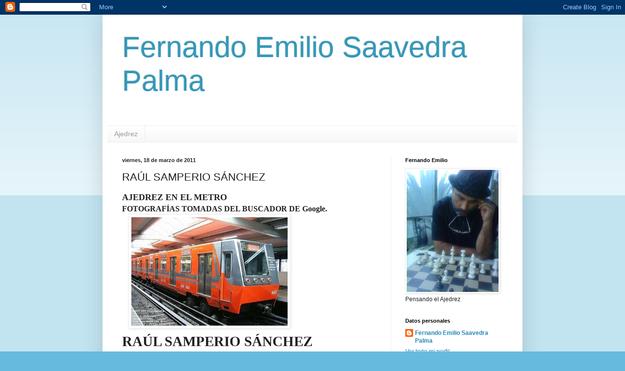

--- FILE ---
content_type: text/html; charset=UTF-8
request_url: http://fernandoemiliosaavedrapalma.blogspot.com/2011/03/raul-samperio-sanchez_18.html
body_size: 21709
content:
<!DOCTYPE html>
<html class='v2' dir='ltr' lang='es'>
<head>
<link href='https://www.blogger.com/static/v1/widgets/335934321-css_bundle_v2.css' rel='stylesheet' type='text/css'/>
<meta content='width=1100' name='viewport'/>
<meta content='text/html; charset=UTF-8' http-equiv='Content-Type'/>
<meta content='blogger' name='generator'/>
<link href='http://fernandoemiliosaavedrapalma.blogspot.com/favicon.ico' rel='icon' type='image/x-icon'/>
<link href='http://fernandoemiliosaavedrapalma.blogspot.com/2011/03/raul-samperio-sanchez_18.html' rel='canonical'/>
<link rel="alternate" type="application/atom+xml" title="Fernando Emilio Saavedra Palma - Atom" href="http://fernandoemiliosaavedrapalma.blogspot.com/feeds/posts/default" />
<link rel="alternate" type="application/rss+xml" title="Fernando Emilio Saavedra Palma - RSS" href="http://fernandoemiliosaavedrapalma.blogspot.com/feeds/posts/default?alt=rss" />
<link rel="service.post" type="application/atom+xml" title="Fernando Emilio Saavedra Palma - Atom" href="https://draft.blogger.com/feeds/2460048700127825571/posts/default" />

<link rel="alternate" type="application/atom+xml" title="Fernando Emilio Saavedra Palma - Atom" href="http://fernandoemiliosaavedrapalma.blogspot.com/feeds/1660243387052838041/comments/default" />
<!--Can't find substitution for tag [blog.ieCssRetrofitLinks]-->
<link href='https://blogger.googleusercontent.com/img/b/R29vZ2xl/AVvXsEjR7i2vkftP4zDFxpJr2F0bQ2xJV0LEWAIdfTWWaoo-4j5knK6dvB_ejKC1-6OKtIpVV9QvwzO772Hn_W1XOmC8cjxiiMDyTQF3FDWyS0QaQgM7YRW9qfC_dgYB96hWPwv7qg-4JgAYm6dP/s320/metromexico%255B1%255D.jpg' rel='image_src'/>
<meta content='http://fernandoemiliosaavedrapalma.blogspot.com/2011/03/raul-samperio-sanchez_18.html' property='og:url'/>
<meta content='RAÚL SAMPERIO SÁNCHEZ' property='og:title'/>
<meta content='AJEDREZ EN EL METRO  FOTOGRAFÍAS TOMADAS DEL BUSCADOR DE Google. RAÚL SAMPERIO SÁNCHEZ Entrevista hecha por: Juan Cervera Sanchís. Del libro...' property='og:description'/>
<meta content='https://blogger.googleusercontent.com/img/b/R29vZ2xl/AVvXsEjR7i2vkftP4zDFxpJr2F0bQ2xJV0LEWAIdfTWWaoo-4j5knK6dvB_ejKC1-6OKtIpVV9QvwzO772Hn_W1XOmC8cjxiiMDyTQF3FDWyS0QaQgM7YRW9qfC_dgYB96hWPwv7qg-4JgAYm6dP/w1200-h630-p-k-no-nu/metromexico%255B1%255D.jpg' property='og:image'/>
<title>Fernando Emilio Saavedra Palma: RAÚL SAMPERIO SÁNCHEZ</title>
<style id='page-skin-1' type='text/css'><!--
/*
-----------------------------------------------
Blogger Template Style
Name:     Simple
Designer: Blogger
URL:      www.blogger.com
----------------------------------------------- */
/* Content
----------------------------------------------- */
body {
font: normal normal 12px Arial, Tahoma, Helvetica, FreeSans, sans-serif;
color: #222222;
background: #66bbdd none repeat scroll top left;
padding: 0 40px 40px 40px;
}
html body .region-inner {
min-width: 0;
max-width: 100%;
width: auto;
}
h2 {
font-size: 22px;
}
a:link {
text-decoration:none;
color: #2288bb;
}
a:visited {
text-decoration:none;
color: #888888;
}
a:hover {
text-decoration:underline;
color: #33aaff;
}
.body-fauxcolumn-outer .fauxcolumn-inner {
background: transparent url(https://resources.blogblog.com/blogblog/data/1kt/simple/body_gradient_tile_light.png) repeat scroll top left;
_background-image: none;
}
.body-fauxcolumn-outer .cap-top {
position: absolute;
z-index: 1;
height: 400px;
width: 100%;
}
.body-fauxcolumn-outer .cap-top .cap-left {
width: 100%;
background: transparent url(https://resources.blogblog.com/blogblog/data/1kt/simple/gradients_light.png) repeat-x scroll top left;
_background-image: none;
}
.content-outer {
-moz-box-shadow: 0 0 40px rgba(0, 0, 0, .15);
-webkit-box-shadow: 0 0 5px rgba(0, 0, 0, .15);
-goog-ms-box-shadow: 0 0 10px #333333;
box-shadow: 0 0 40px rgba(0, 0, 0, .15);
margin-bottom: 1px;
}
.content-inner {
padding: 10px 10px;
}
.content-inner {
background-color: #ffffff;
}
/* Header
----------------------------------------------- */
.header-outer {
background: transparent none repeat-x scroll 0 -400px;
_background-image: none;
}
.Header h1 {
font: normal normal 60px Arial, Tahoma, Helvetica, FreeSans, sans-serif;
color: #3399bb;
text-shadow: -1px -1px 1px rgba(0, 0, 0, .2);
}
.Header h1 a {
color: #3399bb;
}
.Header .description {
font-size: 140%;
color: #777777;
}
.header-inner .Header .titlewrapper {
padding: 22px 30px;
}
.header-inner .Header .descriptionwrapper {
padding: 0 30px;
}
/* Tabs
----------------------------------------------- */
.tabs-inner .section:first-child {
border-top: 1px solid #eeeeee;
}
.tabs-inner .section:first-child ul {
margin-top: -1px;
border-top: 1px solid #eeeeee;
border-left: 0 solid #eeeeee;
border-right: 0 solid #eeeeee;
}
.tabs-inner .widget ul {
background: #f5f5f5 url(https://resources.blogblog.com/blogblog/data/1kt/simple/gradients_light.png) repeat-x scroll 0 -800px;
_background-image: none;
border-bottom: 1px solid #eeeeee;
margin-top: 0;
margin-left: -30px;
margin-right: -30px;
}
.tabs-inner .widget li a {
display: inline-block;
padding: .6em 1em;
font: normal normal 14px Arial, Tahoma, Helvetica, FreeSans, sans-serif;
color: #999999;
border-left: 1px solid #ffffff;
border-right: 1px solid #eeeeee;
}
.tabs-inner .widget li:first-child a {
border-left: none;
}
.tabs-inner .widget li.selected a, .tabs-inner .widget li a:hover {
color: #000000;
background-color: #eeeeee;
text-decoration: none;
}
/* Columns
----------------------------------------------- */
.main-outer {
border-top: 0 solid #eeeeee;
}
.fauxcolumn-left-outer .fauxcolumn-inner {
border-right: 1px solid #eeeeee;
}
.fauxcolumn-right-outer .fauxcolumn-inner {
border-left: 1px solid #eeeeee;
}
/* Headings
----------------------------------------------- */
div.widget > h2,
div.widget h2.title {
margin: 0 0 1em 0;
font: normal bold 11px Arial, Tahoma, Helvetica, FreeSans, sans-serif;
color: #000000;
}
/* Widgets
----------------------------------------------- */
.widget .zippy {
color: #999999;
text-shadow: 2px 2px 1px rgba(0, 0, 0, .1);
}
.widget .popular-posts ul {
list-style: none;
}
/* Posts
----------------------------------------------- */
h2.date-header {
font: normal bold 11px Arial, Tahoma, Helvetica, FreeSans, sans-serif;
}
.date-header span {
background-color: transparent;
color: #222222;
padding: inherit;
letter-spacing: inherit;
margin: inherit;
}
.main-inner {
padding-top: 30px;
padding-bottom: 30px;
}
.main-inner .column-center-inner {
padding: 0 15px;
}
.main-inner .column-center-inner .section {
margin: 0 15px;
}
.post {
margin: 0 0 25px 0;
}
h3.post-title, .comments h4 {
font: normal normal 22px Arial, Tahoma, Helvetica, FreeSans, sans-serif;
margin: .75em 0 0;
}
.post-body {
font-size: 110%;
line-height: 1.4;
position: relative;
}
.post-body img, .post-body .tr-caption-container, .Profile img, .Image img,
.BlogList .item-thumbnail img {
padding: 2px;
background: #ffffff;
border: 1px solid #eeeeee;
-moz-box-shadow: 1px 1px 5px rgba(0, 0, 0, .1);
-webkit-box-shadow: 1px 1px 5px rgba(0, 0, 0, .1);
box-shadow: 1px 1px 5px rgba(0, 0, 0, .1);
}
.post-body img, .post-body .tr-caption-container {
padding: 5px;
}
.post-body .tr-caption-container {
color: #222222;
}
.post-body .tr-caption-container img {
padding: 0;
background: transparent;
border: none;
-moz-box-shadow: 0 0 0 rgba(0, 0, 0, .1);
-webkit-box-shadow: 0 0 0 rgba(0, 0, 0, .1);
box-shadow: 0 0 0 rgba(0, 0, 0, .1);
}
.post-header {
margin: 0 0 1.5em;
line-height: 1.6;
font-size: 90%;
}
.post-footer {
margin: 20px -2px 0;
padding: 5px 10px;
color: #666666;
background-color: #f9f9f9;
border-bottom: 1px solid #eeeeee;
line-height: 1.6;
font-size: 90%;
}
#comments .comment-author {
padding-top: 1.5em;
border-top: 1px solid #eeeeee;
background-position: 0 1.5em;
}
#comments .comment-author:first-child {
padding-top: 0;
border-top: none;
}
.avatar-image-container {
margin: .2em 0 0;
}
#comments .avatar-image-container img {
border: 1px solid #eeeeee;
}
/* Comments
----------------------------------------------- */
.comments .comments-content .icon.blog-author {
background-repeat: no-repeat;
background-image: url([data-uri]);
}
.comments .comments-content .loadmore a {
border-top: 1px solid #999999;
border-bottom: 1px solid #999999;
}
.comments .comment-thread.inline-thread {
background-color: #f9f9f9;
}
.comments .continue {
border-top: 2px solid #999999;
}
/* Accents
---------------------------------------------- */
.section-columns td.columns-cell {
border-left: 1px solid #eeeeee;
}
.blog-pager {
background: transparent none no-repeat scroll top center;
}
.blog-pager-older-link, .home-link,
.blog-pager-newer-link {
background-color: #ffffff;
padding: 5px;
}
.footer-outer {
border-top: 0 dashed #bbbbbb;
}
/* Mobile
----------------------------------------------- */
body.mobile  {
background-size: auto;
}
.mobile .body-fauxcolumn-outer {
background: transparent none repeat scroll top left;
}
.mobile .body-fauxcolumn-outer .cap-top {
background-size: 100% auto;
}
.mobile .content-outer {
-webkit-box-shadow: 0 0 3px rgba(0, 0, 0, .15);
box-shadow: 0 0 3px rgba(0, 0, 0, .15);
}
.mobile .tabs-inner .widget ul {
margin-left: 0;
margin-right: 0;
}
.mobile .post {
margin: 0;
}
.mobile .main-inner .column-center-inner .section {
margin: 0;
}
.mobile .date-header span {
padding: 0.1em 10px;
margin: 0 -10px;
}
.mobile h3.post-title {
margin: 0;
}
.mobile .blog-pager {
background: transparent none no-repeat scroll top center;
}
.mobile .footer-outer {
border-top: none;
}
.mobile .main-inner, .mobile .footer-inner {
background-color: #ffffff;
}
.mobile-index-contents {
color: #222222;
}
.mobile-link-button {
background-color: #2288bb;
}
.mobile-link-button a:link, .mobile-link-button a:visited {
color: #ffffff;
}
.mobile .tabs-inner .section:first-child {
border-top: none;
}
.mobile .tabs-inner .PageList .widget-content {
background-color: #eeeeee;
color: #000000;
border-top: 1px solid #eeeeee;
border-bottom: 1px solid #eeeeee;
}
.mobile .tabs-inner .PageList .widget-content .pagelist-arrow {
border-left: 1px solid #eeeeee;
}

--></style>
<style id='template-skin-1' type='text/css'><!--
body {
min-width: 860px;
}
.content-outer, .content-fauxcolumn-outer, .region-inner {
min-width: 860px;
max-width: 860px;
_width: 860px;
}
.main-inner .columns {
padding-left: 0px;
padding-right: 260px;
}
.main-inner .fauxcolumn-center-outer {
left: 0px;
right: 260px;
/* IE6 does not respect left and right together */
_width: expression(this.parentNode.offsetWidth -
parseInt("0px") -
parseInt("260px") + 'px');
}
.main-inner .fauxcolumn-left-outer {
width: 0px;
}
.main-inner .fauxcolumn-right-outer {
width: 260px;
}
.main-inner .column-left-outer {
width: 0px;
right: 100%;
margin-left: -0px;
}
.main-inner .column-right-outer {
width: 260px;
margin-right: -260px;
}
#layout {
min-width: 0;
}
#layout .content-outer {
min-width: 0;
width: 800px;
}
#layout .region-inner {
min-width: 0;
width: auto;
}
body#layout div.add_widget {
padding: 8px;
}
body#layout div.add_widget a {
margin-left: 32px;
}
--></style>
<link href='https://draft.blogger.com/dyn-css/authorization.css?targetBlogID=2460048700127825571&amp;zx=808bf668-202f-42d3-bc1a-50b7e68f9746' media='none' onload='if(media!=&#39;all&#39;)media=&#39;all&#39;' rel='stylesheet'/><noscript><link href='https://draft.blogger.com/dyn-css/authorization.css?targetBlogID=2460048700127825571&amp;zx=808bf668-202f-42d3-bc1a-50b7e68f9746' rel='stylesheet'/></noscript>
<meta name='google-adsense-platform-account' content='ca-host-pub-1556223355139109'/>
<meta name='google-adsense-platform-domain' content='blogspot.com'/>

<!-- data-ad-client=ca-pub-2016641691445302 -->

</head>
<body class='loading variant-pale'>
<div class='navbar section' id='navbar' name='Barra de navegación'><div class='widget Navbar' data-version='1' id='Navbar1'><script type="text/javascript">
    function setAttributeOnload(object, attribute, val) {
      if(window.addEventListener) {
        window.addEventListener('load',
          function(){ object[attribute] = val; }, false);
      } else {
        window.attachEvent('onload', function(){ object[attribute] = val; });
      }
    }
  </script>
<div id="navbar-iframe-container"></div>
<script type="text/javascript" src="https://apis.google.com/js/platform.js"></script>
<script type="text/javascript">
      gapi.load("gapi.iframes:gapi.iframes.style.bubble", function() {
        if (gapi.iframes && gapi.iframes.getContext) {
          gapi.iframes.getContext().openChild({
              url: 'https://draft.blogger.com/navbar/2460048700127825571?po\x3d1660243387052838041\x26origin\x3dhttp://fernandoemiliosaavedrapalma.blogspot.com',
              where: document.getElementById("navbar-iframe-container"),
              id: "navbar-iframe"
          });
        }
      });
    </script><script type="text/javascript">
(function() {
var script = document.createElement('script');
script.type = 'text/javascript';
script.src = '//pagead2.googlesyndication.com/pagead/js/google_top_exp.js';
var head = document.getElementsByTagName('head')[0];
if (head) {
head.appendChild(script);
}})();
</script>
</div></div>
<div class='body-fauxcolumns'>
<div class='fauxcolumn-outer body-fauxcolumn-outer'>
<div class='cap-top'>
<div class='cap-left'></div>
<div class='cap-right'></div>
</div>
<div class='fauxborder-left'>
<div class='fauxborder-right'></div>
<div class='fauxcolumn-inner'>
</div>
</div>
<div class='cap-bottom'>
<div class='cap-left'></div>
<div class='cap-right'></div>
</div>
</div>
</div>
<div class='content'>
<div class='content-fauxcolumns'>
<div class='fauxcolumn-outer content-fauxcolumn-outer'>
<div class='cap-top'>
<div class='cap-left'></div>
<div class='cap-right'></div>
</div>
<div class='fauxborder-left'>
<div class='fauxborder-right'></div>
<div class='fauxcolumn-inner'>
</div>
</div>
<div class='cap-bottom'>
<div class='cap-left'></div>
<div class='cap-right'></div>
</div>
</div>
</div>
<div class='content-outer'>
<div class='content-cap-top cap-top'>
<div class='cap-left'></div>
<div class='cap-right'></div>
</div>
<div class='fauxborder-left content-fauxborder-left'>
<div class='fauxborder-right content-fauxborder-right'></div>
<div class='content-inner'>
<header>
<div class='header-outer'>
<div class='header-cap-top cap-top'>
<div class='cap-left'></div>
<div class='cap-right'></div>
</div>
<div class='fauxborder-left header-fauxborder-left'>
<div class='fauxborder-right header-fauxborder-right'></div>
<div class='region-inner header-inner'>
<div class='header section' id='header' name='Cabecera'><div class='widget Header' data-version='1' id='Header1'>
<div id='header-inner'>
<div class='titlewrapper'>
<h1 class='title'>
<a href='http://fernandoemiliosaavedrapalma.blogspot.com/'>
Fernando Emilio Saavedra Palma
</a>
</h1>
</div>
<div class='descriptionwrapper'>
<p class='description'><span>
</span></p>
</div>
</div>
</div></div>
</div>
</div>
<div class='header-cap-bottom cap-bottom'>
<div class='cap-left'></div>
<div class='cap-right'></div>
</div>
</div>
</header>
<div class='tabs-outer'>
<div class='tabs-cap-top cap-top'>
<div class='cap-left'></div>
<div class='cap-right'></div>
</div>
<div class='fauxborder-left tabs-fauxborder-left'>
<div class='fauxborder-right tabs-fauxborder-right'></div>
<div class='region-inner tabs-inner'>
<div class='tabs section' id='crosscol' name='Multicolumnas'><div class='widget PageList' data-version='1' id='PageList1'>
<h2>Páginas</h2>
<div class='widget-content'>
<ul>
<li>
<a href='http://fernandoemiliosaavedrapalma.blogspot.com/'>Ajedrez</a>
</li>
</ul>
<div class='clear'></div>
</div>
</div></div>
<div class='tabs no-items section' id='crosscol-overflow' name='Cross-Column 2'></div>
</div>
</div>
<div class='tabs-cap-bottom cap-bottom'>
<div class='cap-left'></div>
<div class='cap-right'></div>
</div>
</div>
<div class='main-outer'>
<div class='main-cap-top cap-top'>
<div class='cap-left'></div>
<div class='cap-right'></div>
</div>
<div class='fauxborder-left main-fauxborder-left'>
<div class='fauxborder-right main-fauxborder-right'></div>
<div class='region-inner main-inner'>
<div class='columns fauxcolumns'>
<div class='fauxcolumn-outer fauxcolumn-center-outer'>
<div class='cap-top'>
<div class='cap-left'></div>
<div class='cap-right'></div>
</div>
<div class='fauxborder-left'>
<div class='fauxborder-right'></div>
<div class='fauxcolumn-inner'>
</div>
</div>
<div class='cap-bottom'>
<div class='cap-left'></div>
<div class='cap-right'></div>
</div>
</div>
<div class='fauxcolumn-outer fauxcolumn-left-outer'>
<div class='cap-top'>
<div class='cap-left'></div>
<div class='cap-right'></div>
</div>
<div class='fauxborder-left'>
<div class='fauxborder-right'></div>
<div class='fauxcolumn-inner'>
</div>
</div>
<div class='cap-bottom'>
<div class='cap-left'></div>
<div class='cap-right'></div>
</div>
</div>
<div class='fauxcolumn-outer fauxcolumn-right-outer'>
<div class='cap-top'>
<div class='cap-left'></div>
<div class='cap-right'></div>
</div>
<div class='fauxborder-left'>
<div class='fauxborder-right'></div>
<div class='fauxcolumn-inner'>
</div>
</div>
<div class='cap-bottom'>
<div class='cap-left'></div>
<div class='cap-right'></div>
</div>
</div>
<!-- corrects IE6 width calculation -->
<div class='columns-inner'>
<div class='column-center-outer'>
<div class='column-center-inner'>
<div class='main section' id='main' name='Principal'><div class='widget Blog' data-version='1' id='Blog1'>
<div class='blog-posts hfeed'>

          <div class="date-outer">
        
<h2 class='date-header'><span>viernes, 18 de marzo de 2011</span></h2>

          <div class="date-posts">
        
<div class='post-outer'>
<div class='post hentry uncustomized-post-template' itemprop='blogPost' itemscope='itemscope' itemtype='http://schema.org/BlogPosting'>
<meta content='https://blogger.googleusercontent.com/img/b/R29vZ2xl/AVvXsEjR7i2vkftP4zDFxpJr2F0bQ2xJV0LEWAIdfTWWaoo-4j5knK6dvB_ejKC1-6OKtIpVV9QvwzO772Hn_W1XOmC8cjxiiMDyTQF3FDWyS0QaQgM7YRW9qfC_dgYB96hWPwv7qg-4JgAYm6dP/s320/metromexico%255B1%255D.jpg' itemprop='image_url'/>
<meta content='2460048700127825571' itemprop='blogId'/>
<meta content='1660243387052838041' itemprop='postId'/>
<a name='1660243387052838041'></a>
<h3 class='post-title entry-title' itemprop='name'>
RAÚL SAMPERIO SÁNCHEZ
</h3>
<div class='post-header'>
<div class='post-header-line-1'></div>
</div>
<div class='post-body entry-content' id='post-body-1660243387052838041' itemprop='description articleBody'>
<div class="MsoNoSpacing" style="margin: 0cm 0cm 0pt;"><b style="mso-bidi-font-weight: normal;"><span style="font-family: Calibri; font-size: large;">AJEDREZ EN EL METRO</span></b><br />
<b style="mso-bidi-font-weight: normal;"><span style="font-size: 12pt;"><span style="font-family: Calibri;">FOTOGRAFÍAS TOMADAS DEL BUSCADOR DE Google.</span></span></b></div><div class="separator" style="clear: both; text-align: left;"><a href="https://blogger.googleusercontent.com/img/b/R29vZ2xl/AVvXsEjR7i2vkftP4zDFxpJr2F0bQ2xJV0LEWAIdfTWWaoo-4j5knK6dvB_ejKC1-6OKtIpVV9QvwzO772Hn_W1XOmC8cjxiiMDyTQF3FDWyS0QaQgM7YRW9qfC_dgYB96hWPwv7qg-4JgAYm6dP/s1600/metromexico%255B1%255D.jpg" imageanchor="1" style="margin-left: 1em; margin-right: 1em;"><img border="0" height="222" r6="true" src="https://blogger.googleusercontent.com/img/b/R29vZ2xl/AVvXsEjR7i2vkftP4zDFxpJr2F0bQ2xJV0LEWAIdfTWWaoo-4j5knK6dvB_ejKC1-6OKtIpVV9QvwzO772Hn_W1XOmC8cjxiiMDyTQF3FDWyS0QaQgM7YRW9qfC_dgYB96hWPwv7qg-4JgAYm6dP/s320/metromexico%255B1%255D.jpg" width="320" /></a></div><div class="MsoNoSpacing" style="margin: 0cm 0cm 0pt;"><b style="mso-bidi-font-weight: normal;"><span style="font-size: 22pt;"><span style="font-family: Calibri;">RAÚL SAMPERIO SÁNCHEZ</span></span></b></div><div class="MsoNoSpacing" style="margin: 0cm 0cm 0pt;"><span style="font-size: 14pt;"><span style="font-family: Calibri;">Entrevista hecha por: Juan Cervera Sanchís.</span></span></div><div class="MsoNoSpacing" style="margin: 0cm 0cm 0pt;"><span style="font-size: 14pt;"><span style="font-family: Calibri;">Del libro Ajedrez: Pasión y Misterio.</span></span></div><div class="MsoNoSpacing" style="margin: 0cm 0cm 0pt;"><br />
</div><div class="MsoNoSpacing" style="margin: 0cm 0cm 0pt; text-align: justify;"><span style="font-size: 14pt;"><span style="font-family: Calibri;">Raúl Samperio Sánchez, vino al mundo en la colonia Narvarte, D.F., el 15 de abril de 1969. Según nos dice &#8220;el ajedrez y el Metro son su vida&#8221;. Suena extraño, pero es su verdad, Samperio Sánchez trabaja en el Sistema de Transporte Metropolitano:</span></span></div><div class="MsoNoSpacing" style="margin: 0cm 0cm 0pt; text-align: justify;"><span style="font-size: 14pt;"><span style="font-family: Calibri;"><span style="mso-spacerun: yes;">&nbsp;&nbsp;&nbsp;&nbsp;&nbsp;&nbsp;&nbsp; </span>-Laboro en la Línea 3, que va y viene de Indios Verdes a Universidad, y viceversa.</span></span></div><div class="MsoNoSpacing" style="margin: 0cm 0cm 0pt; text-align: justify;"><span style="font-size: 14pt;"><span style="font-family: Calibri;">Son nueve vagones los que están bajo mi responsabilidad. Durante las horas pico cada vagón llega a transportar más de 1 500 personas. &#191;Sabes cuántas personas viajan diariamente en toda la red?</span></span></div><div class="separator" style="clear: both; text-align: left;"><a href="https://blogger.googleusercontent.com/img/b/R29vZ2xl/AVvXsEisRZblDXfXfP02fUI0EqrsAC1-Iq0ROYLofPqssvPE-hIC3ePvj1pgdpCiEl-Pb4wIT177FtayzcqWPE6gwdvovYvn-ernHTegCK9dOg9LNqdM_uAmyp_Ky45eqKqgozK5aSJpsHgQcjCP/s1600/DSC03706.JPG" imageanchor="1" style="margin-left: 1em; margin-right: 1em;"><img border="0" height="240" r6="true" src="https://blogger.googleusercontent.com/img/b/R29vZ2xl/AVvXsEisRZblDXfXfP02fUI0EqrsAC1-Iq0ROYLofPqssvPE-hIC3ePvj1pgdpCiEl-Pb4wIT177FtayzcqWPE6gwdvovYvn-ernHTegCK9dOg9LNqdM_uAmyp_Ky45eqKqgozK5aSJpsHgQcjCP/s320/DSC03706.JPG" width="320" /></a></div><div class="separator" style="clear: both; text-align: left;"><br />
</div><span style="font-size: 12pt;"><span style="font-family: Calibri;"></span></span><br />
<div class="MsoNoSpacing" style="margin: 0cm 0cm 0pt; text-align: justify;"><span style="font-size: 14pt;"><span style="mso-spacerun: yes;">&nbsp;&nbsp;&nbsp;&nbsp;&nbsp;&nbsp; </span>-No, aunque yo soy uno de esos viajeros.</span></div><div class="MsoNoSpacing" style="margin: 0cm 0cm 0pt; text-align: justify;"><span style="font-size: 14pt;"><span style="mso-spacerun: yes;">&nbsp;&nbsp;&nbsp;&nbsp;&nbsp;&nbsp;&nbsp; </span>-El Metro transporta a diario un promedio de cinco millones de personas.</span></div><div class="MsoNoSpacing" style="margin: 0cm 0cm 0pt; text-align: justify;"><span style="font-size: 14pt;"><span style="mso-spacerun: yes;">&nbsp;&nbsp;&nbsp;&nbsp;&nbsp;&nbsp;&nbsp; </span>-Gracias por la información, Raúl Alberto, pero tú y yo estábamos aquí para hablar de ajedrez.</span></div><div class="MsoNoSpacing" style="margin: 0cm 0cm 0pt; text-align: justify;"><span style="font-size: 14pt;"><span style="mso-spacerun: yes;">&nbsp;&nbsp;&nbsp;&nbsp;&nbsp;&nbsp;&nbsp; </span>-Llevas razón, pero hable bajo el síndrome del operador &#8211;nos aclara sonriente Samperio Sánchez-. Pregúntame lo que quieras sobre mi pasión por el ajedrez.</span></div><div class="MsoNoSpacing" style="margin: 0cm 0cm 0pt; text-align: justify;"><span style="font-size: 14pt;"><span style="mso-spacerun: yes;">&nbsp;&nbsp;&nbsp;&nbsp;&nbsp;&nbsp;&nbsp; </span>-&#191;Cómo surge tu pasión por el ajedrez?</span></div><div class="MsoNoSpacing" style="margin: 0cm 0cm 0pt; text-align: justify;"><span style="font-size: 14pt;"><span style="mso-spacerun: yes;">&nbsp;&nbsp;&nbsp;&nbsp;&nbsp;&nbsp;&nbsp; </span>-Mi papá, Raúl Samperio Otamendi, cuando yo apenas acababa de cumplir los 13 años de edad, me regaló un ajedrez de madera. Un tío me enseño los movimientos de las piezas. Recuerdo que no me enseño el movimiento del enroque y de peón al paso. Poco después mi papá me regaló un reglamento y aprendí un poco más.</span></div><div class="MsoNoSpacing" style="margin: 0cm 0cm 0pt; text-align: justify;"><span style="font-size: 14pt;"><span style="mso-spacerun: yes;">&nbsp;&nbsp;&nbsp;&nbsp;&nbsp; </span><span style="mso-spacerun: yes;">&nbsp;&nbsp;</span>-&#191;Después?</span></div><div class="MsoNoSpacing" style="margin: 0cm 0cm 0pt; text-align: justify;"><span style="font-size: 14pt;"><span style="mso-spacerun: yes;">&nbsp;&nbsp;&nbsp;&nbsp;&nbsp;&nbsp;&nbsp; </span>-Entre a la secundaria Miguel de Cervantes Saavedra, que se encuentra en las calles de Anaxágoras, Escuela Número 62, muy cerca de la estación del Metro Etiopía.</span></div><div class="MsoNoSpacing" style="margin: 0cm 0cm 0pt; text-align: justify;"><span style="font-size: 14pt;">De ahí me mandaron un día a la Biblioteca de México, que está en Balderas, con el fin de hacer un trabajo. Allí, nada más entrar, descubrí el taller de ajedrez. Solicité información y comencé a asistir como alumno los fines de semana.</span></div><div class="MsoNoSpacing" style="margin: 0cm 0cm 0pt; text-align: justify;"><span style="font-size: 14pt;"><span style="mso-spacerun: yes;">&nbsp;&nbsp;&nbsp;&nbsp;&nbsp;&nbsp;&nbsp; </span>-&#191;Qué aprendiste ahí?</span></div><div class="MsoNoSpacing" style="margin: 0cm 0cm 0pt; text-align: justify;"><span style="font-size: 14pt;">Aprendí bastante. Los maestros son excelentes. Comencé a participar en torneos con mis compañeros y conocí a personas muy interesantes y amables. El ajedrez es una especie de llave universal que abre muchas puertas. Gracias al ajedrez conocí la Ludoteca de la Facultad de Economía y espacios consagrados al juego como la Librería Gandhi, la Casa de Lago, en Chapultepec y el Centro Cultural Martí.</span></div><div class="MsoNoSpacing" style="margin: 0cm 0cm 0pt; text-align: justify;"><span style="font-size: 14pt;"><span style="mso-spacerun: yes;">&nbsp;&nbsp;&nbsp;&nbsp;&nbsp;&nbsp;&nbsp; </span>-&#191;Lecturas sobre aspectos del juego?</span></div><div class="MsoNoSpacing" style="margin: 0cm 0cm 0pt; text-align: justify;"><span style="font-size: 14pt;"><span style="mso-spacerun: yes;">&nbsp;</span><span style="mso-spacerun: yes;">&nbsp;&nbsp;&nbsp;&nbsp;&nbsp;&nbsp; </span>-Muchas. Y sigo leyendo, es decir, estudiando. Sin dedicación y estudio nadie puede elevar su nivel de juego. El ajedrez es muy exigente.</span></div><div class="MsoNoSpacing" style="margin: 0cm 0cm 0pt; text-align: justify;"><span style="font-size: 14pt;"><span style="mso-spacerun: yes;">&nbsp;&nbsp;&nbsp;&nbsp;&nbsp;&nbsp;&nbsp; </span>-&#191;Cómo le hace un operador del Metro para poder comprar libros de ajedrez, que no son baratos, y estudiarlos?</span></div><div class="MsoNoSpacing" style="margin: 0cm 0cm 0pt; text-align: justify;"><span style="font-size: 14pt;">Ya<span style="mso-spacerun: yes;">&nbsp; </span>te puedes imaginar: con mucho sacrificio y robándole tiempo al tiempo y horas al sueño, pero gracias a ello mantengo mi mente muy ágil y mi voluntad muy firme. La disciplina, en todo, es fundamental.</span></div><div class="MsoNoSpacing" style="margin: 0cm 0cm 0pt; text-align: justify;"><span style="font-size: 14pt;"><span style="mso-spacerun: yes;">&nbsp;&nbsp;&nbsp;&nbsp;&nbsp;&nbsp;&nbsp; </span>-&#191;Qué tal tu nivel de juego?</span></div><div class="MsoNoSpacing" style="margin: 0cm 0cm 0pt; text-align: justify;"><span style="font-size: 14pt;"><span style="mso-spacerun: yes;">&nbsp;&nbsp;&nbsp;&nbsp;&nbsp;&nbsp;&nbsp; </span>-No voy a presumirte. En esto del ajedrez no hay manera de presumir verbalmente, sino ante el tablero y en orden al contundente e indiscutible jaque mate. Mi nivel de juego es variable, pero siempre me propongo dar batalla. El ajedrez, aunque los jugadores pueden optar por hacer tablas, es determinante. Está hecho para ganar o perder y, si ganar es un gozo, perder es una lección que uno debe aprovechar. Además sirve, por lo menos a mí, para relajarme y paliar presiones y problemas de otro tipo.</span></div><div class="MsoNoSpacing" style="margin: 0cm 0cm 0pt; text-align: justify;"><span style="font-size: 14pt;"><span style="mso-spacerun: yes;">&nbsp;&nbsp;&nbsp;&nbsp;&nbsp;&nbsp;</span></span><span style="font-size: 14pt;"><span style="mso-spacerun: yes;">&nbsp;</span><span style="mso-spacerun: yes;">&nbsp;&nbsp;&nbsp;&nbsp;&nbsp;</span><span style="mso-spacerun: yes;">&nbsp;&nbsp;</span>-&#191;Es una evasión el ajedrez para el jugador medio?</span></div><div class="MsoNoSpacing" style="margin: 0cm 0cm 0pt; text-align: justify;"><span style="font-size: 14pt;"><span style="mso-spacerun: yes;">&nbsp;&nbsp;&nbsp;&nbsp;&nbsp;&nbsp;&nbsp; </span>-Una evasión no, sí un descanso y, hasta cierto punto, un consuelo. También ayuda a solucionar, con la mente más firme y más clara, los problemas. El ajedrez agiliza las neuronas y, bueno, es una gran diversión. Aspiro a convertirme en un jugador fuerte. Es por eso que no dejo de estudiar.</span></div><div class="MsoNoSpacing" style="margin: 0cm 0cm 0pt; text-align: justify;"><span style="font-size: 14pt;"><span style="mso-spacerun: yes;">&nbsp;&nbsp;&nbsp;&nbsp;&nbsp;&nbsp; </span><span style="mso-spacerun: yes;">&nbsp;</span>-&#191;Lecturas recientes?</span></div><div class="MsoNoSpacing" style="margin: 0cm 0cm 0pt; text-align: justify;"><span style="font-size: 14pt;"><span style="mso-spacerun: yes;">&nbsp;&nbsp;&nbsp;&nbsp;&nbsp;&nbsp; </span></span></div><div class="separator" style="clear: both; text-align: left;"><a href="https://blogger.googleusercontent.com/img/b/R29vZ2xl/AVvXsEjKavsUfcizXj4gacBjqkPmLMM1EygIZrjIZKgdszB7yRGRpp0mRS7TB-y29fCNHhQe5s1y-XsLp8OedIPUVSOBBjrfPV1IH3khLEfwWStcjlt4dCjJYi93BXBouxHAN9prLyapcCrEsR5m/s1600/reti%255B1%255D.jpg" imageanchor="1" style="margin-left: 1em; margin-right: 1em;"><img border="0" height="320" r6="true" src="https://blogger.googleusercontent.com/img/b/R29vZ2xl/AVvXsEjKavsUfcizXj4gacBjqkPmLMM1EygIZrjIZKgdszB7yRGRpp0mRS7TB-y29fCNHhQe5s1y-XsLp8OedIPUVSOBBjrfPV1IH3khLEfwWStcjlt4dCjJYi93BXBouxHAN9prLyapcCrEsR5m/s320/reti%255B1%255D.jpg" width="224" /></a></div><div class="MsoNoSpacing" style="margin: 0cm 0cm 0pt; text-align: justify;"><b style="mso-bidi-font-weight: normal;"><span style="font-size: 14pt;">Ricardo Reti</span></b></div><div class="MsoNoSpacing" style="margin: 0cm 0cm 0pt; text-align: justify;"><span style="font-size: 14pt;"><span style="mso-spacerun: yes;">&nbsp;&nbsp;&nbsp;&nbsp;&nbsp;&nbsp; </span>-Acabo de releer con mucha calma y análisis a Richar Reti Master of the Chess Board, Maestros del tablero, así como las partidas de Capablanca y la leyenda de Sissá que todos conocemos. Yo asocio el ajedrez con personas de cierto refinamiento intelectual y cultural, aunque es un juego accesible a todo el mundo, al margen de su condición social e intelectual.</span></div><div class="MsoNoSpacing" style="margin: 0cm 0cm 0pt; text-align: justify;"><span style="font-size: 14pt;"><span style="mso-spacerun: yes;">&nbsp;&nbsp;&nbsp;&nbsp;&nbsp;&nbsp;&nbsp; </span>-Hablando del Metro, &#191;hay interés entre sus empleados por el ajedrez?</span></div><div class="MsoNoSpacing" style="margin: 0cm 0cm 0pt; text-align: justify;"><span style="font-size: 14pt;"><span style="mso-spacerun: yes;">&nbsp;&nbsp;&nbsp;&nbsp;&nbsp;&nbsp;&nbsp; </span>-Sí hay interés entre algunos empleados. Hace poco organicé un torneo en los talleres en el que yo no participé como jugador, y aunque ahí el ambiente imperante es más bien rudo y el interés de la mayoría se inclina más bien por un torneo de box o futbol logré una buena participación. Primero que nada les di una charla respecto a lo importante que es para todo ser humano el ejercicio mental y el desarrollo de la inteligencia y lo efectivo que es el juego de ajedrez, con su gran carga lógica para ello. Espero continuar con esos torneos dentro del ámbito de los empleados del Sistema de Transporte Colectivo Metropolitano. En estos momentos los elementos de transportación participan en un torneo en las instalaciones de Indios Verdes. Desafortunadamente estos torneos de ajedrez no tienen mucha difusión, pero ahí están, aunque son jugadores de cuarta fuerza. Estoy, por otra parte, gestionando con el Sindicato la creación del Taller de Ajedrez del Metro y espero sacar nuestro campeón para enfrentarlo con los de otras instituciones, como el ISSSTE, Bancos, Comisión Federal de Electricidad, Petróleos&#8230;</span></div><div class="MsoNoSpacing" style="margin: 0cm 0cm 0pt; text-align: justify;"><span style="font-size: 14pt;"><span style="mso-spacerun: yes;">&nbsp;&nbsp;&nbsp;&nbsp;&nbsp;&nbsp;&nbsp; </span>-Estupendo. Que tus proyectos se cumplan.<span style="mso-spacerun: yes;">&nbsp;&nbsp; </span><span style="mso-spacerun: yes;">&nbsp;&nbsp;</span></span></div><div class="MsoNoSpacing" style="margin: 0cm 0cm 0pt; text-align: justify;"><br />
</div><div class="separator" style="clear: both; text-align: left;"></div><div class="MsoNoSpacing" style="margin: 0cm 0cm 0pt;"></div>
<div style='clear: both;'></div>
</div>
<div class='post-footer'>
<div class='post-footer-line post-footer-line-1'>
<span class='post-author vcard'>
Publicado por
<span class='fn' itemprop='author' itemscope='itemscope' itemtype='http://schema.org/Person'>
<meta content='https://draft.blogger.com/profile/07116943210565433572' itemprop='url'/>
<a class='g-profile' href='https://draft.blogger.com/profile/07116943210565433572' rel='author' title='author profile'>
<span itemprop='name'>Fernando Emilio Saavedra Palma</span>
</a>
</span>
</span>
<span class='post-timestamp'>
en
<meta content='http://fernandoemiliosaavedrapalma.blogspot.com/2011/03/raul-samperio-sanchez_18.html' itemprop='url'/>
<a class='timestamp-link' href='http://fernandoemiliosaavedrapalma.blogspot.com/2011/03/raul-samperio-sanchez_18.html' rel='bookmark' title='permanent link'><abbr class='published' itemprop='datePublished' title='2011-03-18T07:54:00-07:00'>7:54</abbr></a>
</span>
<span class='post-comment-link'>
</span>
<span class='post-icons'>
<span class='item-action'>
<a href='https://draft.blogger.com/email-post/2460048700127825571/1660243387052838041' title='Enviar entrada por correo electrónico'>
<img alt='' class='icon-action' height='13' src='https://resources.blogblog.com/img/icon18_email.gif' width='18'/>
</a>
</span>
<span class='item-control blog-admin pid-77256545'>
<a href='https://draft.blogger.com/post-edit.g?blogID=2460048700127825571&postID=1660243387052838041&from=pencil' title='Editar entrada'>
<img alt='' class='icon-action' height='18' src='https://resources.blogblog.com/img/icon18_edit_allbkg.gif' width='18'/>
</a>
</span>
</span>
<div class='post-share-buttons goog-inline-block'>
<a class='goog-inline-block share-button sb-email' href='https://draft.blogger.com/share-post.g?blogID=2460048700127825571&postID=1660243387052838041&target=email' target='_blank' title='Enviar por correo electrónico'><span class='share-button-link-text'>Enviar por correo electrónico</span></a><a class='goog-inline-block share-button sb-blog' href='https://draft.blogger.com/share-post.g?blogID=2460048700127825571&postID=1660243387052838041&target=blog' onclick='window.open(this.href, "_blank", "height=270,width=475"); return false;' target='_blank' title='Escribe un blog'><span class='share-button-link-text'>Escribe un blog</span></a><a class='goog-inline-block share-button sb-twitter' href='https://draft.blogger.com/share-post.g?blogID=2460048700127825571&postID=1660243387052838041&target=twitter' target='_blank' title='Compartir en X'><span class='share-button-link-text'>Compartir en X</span></a><a class='goog-inline-block share-button sb-facebook' href='https://draft.blogger.com/share-post.g?blogID=2460048700127825571&postID=1660243387052838041&target=facebook' onclick='window.open(this.href, "_blank", "height=430,width=640"); return false;' target='_blank' title='Compartir con Facebook'><span class='share-button-link-text'>Compartir con Facebook</span></a><a class='goog-inline-block share-button sb-pinterest' href='https://draft.blogger.com/share-post.g?blogID=2460048700127825571&postID=1660243387052838041&target=pinterest' target='_blank' title='Compartir en Pinterest'><span class='share-button-link-text'>Compartir en Pinterest</span></a>
</div>
</div>
<div class='post-footer-line post-footer-line-2'>
<span class='post-labels'>
Etiquetas:
<a href='http://fernandoemiliosaavedrapalma.blogspot.com/search/label/Ajedrez' rel='tag'>Ajedrez</a>,
<a href='http://fernandoemiliosaavedrapalma.blogspot.com/search/label/Entrevistas' rel='tag'>Entrevistas</a>
</span>
</div>
<div class='post-footer-line post-footer-line-3'>
<span class='post-location'>
</span>
</div>
</div>
</div>
<div class='comments' id='comments'>
<a name='comments'></a>
<h4>No hay comentarios:</h4>
<div id='Blog1_comments-block-wrapper'>
<dl class='avatar-comment-indent' id='comments-block'>
</dl>
</div>
<p class='comment-footer'>
<div class='comment-form'>
<a name='comment-form'></a>
<h4 id='comment-post-message'>Publicar un comentario</h4>
<p>
</p>
<a href='https://draft.blogger.com/comment/frame/2460048700127825571?po=1660243387052838041&hl=es&saa=85391&origin=http://fernandoemiliosaavedrapalma.blogspot.com' id='comment-editor-src'></a>
<iframe allowtransparency='true' class='blogger-iframe-colorize blogger-comment-from-post' frameborder='0' height='410px' id='comment-editor' name='comment-editor' src='' width='100%'></iframe>
<script src='https://www.blogger.com/static/v1/jsbin/2830521187-comment_from_post_iframe.js' type='text/javascript'></script>
<script type='text/javascript'>
      BLOG_CMT_createIframe('https://draft.blogger.com/rpc_relay.html');
    </script>
</div>
</p>
</div>
</div>

        </div></div>
      
</div>
<div class='blog-pager' id='blog-pager'>
<span id='blog-pager-newer-link'>
<a class='blog-pager-newer-link' href='http://fernandoemiliosaavedrapalma.blogspot.com/2011/03/caleidoscopio.html' id='Blog1_blog-pager-newer-link' title='Entrada más reciente'>Entrada más reciente</a>
</span>
<span id='blog-pager-older-link'>
<a class='blog-pager-older-link' href='http://fernandoemiliosaavedrapalma.blogspot.com/2011/03/enrique-ortega-lopez.html' id='Blog1_blog-pager-older-link' title='Entrada antigua'>Entrada antigua</a>
</span>
<a class='home-link' href='http://fernandoemiliosaavedrapalma.blogspot.com/'>Inicio</a>
</div>
<div class='clear'></div>
<div class='post-feeds'>
<div class='feed-links'>
Suscribirse a:
<a class='feed-link' href='http://fernandoemiliosaavedrapalma.blogspot.com/feeds/1660243387052838041/comments/default' target='_blank' type='application/atom+xml'>Enviar comentarios (Atom)</a>
</div>
</div>
</div></div>
</div>
</div>
<div class='column-left-outer'>
<div class='column-left-inner'>
<aside>
</aside>
</div>
</div>
<div class='column-right-outer'>
<div class='column-right-inner'>
<aside>
<div class='sidebar section' id='sidebar-right-1'><div class='widget Image' data-version='1' id='Image1'>
<h2>Fernando Emilio</h2>
<div class='widget-content'>
<a href='http://fernandoemiliosaavedrapalma.blogspot.com'>
<img alt='Fernando Emilio' height='250' id='Image1_img' src='https://blogger.googleusercontent.com/img/b/R29vZ2xl/AVvXsEhsSX62FlQy2SsFqyeczTNXVccnMiKEPMIlmQWZO5goUlfLiLryAFq_uJ9dJN7OqTIZ5u-9HBf72VdFNEfSwEwma6TS61cEmdMONTJFi2sM4lzOgOTxdfLlYYJV6Hk5cfVQZ66kNUsttaJU/s250/DSC02024.JPG' width='188'/>
</a>
<br/>
<span class='caption'>Pensando el Ajedrez</span>
</div>
<div class='clear'></div>
</div><div class='widget Profile' data-version='1' id='Profile1'>
<h2>Datos personales</h2>
<div class='widget-content'>
<dl class='profile-datablock'>
<dt class='profile-data'>
<a class='profile-name-link g-profile' href='https://draft.blogger.com/profile/07116943210565433572' rel='author' style='background-image: url(//draft.blogger.com/img/logo-16.png);'>
Fernando Emilio Saavedra Palma
</a>
</dt>
<dd class='profile-data'>
</dd>
</dl>
<a class='profile-link' href='https://draft.blogger.com/profile/07116943210565433572' rel='author'>Ver todo mi perfil</a>
<div class='clear'></div>
</div>
</div><div class='widget BlogArchive' data-version='1' id='BlogArchive1'>
<h2>Archivo del blog</h2>
<div class='widget-content'>
<div id='ArchiveList'>
<div id='BlogArchive1_ArchiveList'>
<ul class='flat'>
<li class='archivedate'>
<a href='http://fernandoemiliosaavedrapalma.blogspot.com/2011_01_02_archive.html'>01/02 - 01/09</a> (77)
      </li>
<li class='archivedate'>
<a href='http://fernandoemiliosaavedrapalma.blogspot.com/2011_01_09_archive.html'>01/09 - 01/16</a> (18)
      </li>
<li class='archivedate'>
<a href='http://fernandoemiliosaavedrapalma.blogspot.com/2011_01_16_archive.html'>01/16 - 01/23</a> (26)
      </li>
<li class='archivedate'>
<a href='http://fernandoemiliosaavedrapalma.blogspot.com/2011_01_23_archive.html'>01/23 - 01/30</a> (15)
      </li>
<li class='archivedate'>
<a href='http://fernandoemiliosaavedrapalma.blogspot.com/2011_01_30_archive.html'>01/30 - 02/06</a> (15)
      </li>
<li class='archivedate'>
<a href='http://fernandoemiliosaavedrapalma.blogspot.com/2011_02_06_archive.html'>02/06 - 02/13</a> (16)
      </li>
<li class='archivedate'>
<a href='http://fernandoemiliosaavedrapalma.blogspot.com/2011_02_13_archive.html'>02/13 - 02/20</a> (14)
      </li>
<li class='archivedate'>
<a href='http://fernandoemiliosaavedrapalma.blogspot.com/2011_02_20_archive.html'>02/20 - 02/27</a> (7)
      </li>
<li class='archivedate'>
<a href='http://fernandoemiliosaavedrapalma.blogspot.com/2011_02_27_archive.html'>02/27 - 03/06</a> (7)
      </li>
<li class='archivedate'>
<a href='http://fernandoemiliosaavedrapalma.blogspot.com/2011_03_13_archive.html'>03/13 - 03/20</a> (13)
      </li>
<li class='archivedate'>
<a href='http://fernandoemiliosaavedrapalma.blogspot.com/2011_03_20_archive.html'>03/20 - 03/27</a> (14)
      </li>
<li class='archivedate'>
<a href='http://fernandoemiliosaavedrapalma.blogspot.com/2011_03_27_archive.html'>03/27 - 04/03</a> (14)
      </li>
<li class='archivedate'>
<a href='http://fernandoemiliosaavedrapalma.blogspot.com/2011_04_03_archive.html'>04/03 - 04/10</a> (7)
      </li>
<li class='archivedate'>
<a href='http://fernandoemiliosaavedrapalma.blogspot.com/2011_04_10_archive.html'>04/10 - 04/17</a> (4)
      </li>
<li class='archivedate'>
<a href='http://fernandoemiliosaavedrapalma.blogspot.com/2011_04_17_archive.html'>04/17 - 04/24</a> (2)
      </li>
<li class='archivedate'>
<a href='http://fernandoemiliosaavedrapalma.blogspot.com/2011_04_24_archive.html'>04/24 - 05/01</a> (3)
      </li>
<li class='archivedate'>
<a href='http://fernandoemiliosaavedrapalma.blogspot.com/2011_05_01_archive.html'>05/01 - 05/08</a> (3)
      </li>
<li class='archivedate'>
<a href='http://fernandoemiliosaavedrapalma.blogspot.com/2011_05_22_archive.html'>05/22 - 05/29</a> (7)
      </li>
<li class='archivedate'>
<a href='http://fernandoemiliosaavedrapalma.blogspot.com/2011_05_29_archive.html'>05/29 - 06/05</a> (7)
      </li>
<li class='archivedate'>
<a href='http://fernandoemiliosaavedrapalma.blogspot.com/2011_06_12_archive.html'>06/12 - 06/19</a> (6)
      </li>
<li class='archivedate'>
<a href='http://fernandoemiliosaavedrapalma.blogspot.com/2011_06_19_archive.html'>06/19 - 06/26</a> (14)
      </li>
<li class='archivedate'>
<a href='http://fernandoemiliosaavedrapalma.blogspot.com/2011_07_03_archive.html'>07/03 - 07/10</a> (9)
      </li>
<li class='archivedate'>
<a href='http://fernandoemiliosaavedrapalma.blogspot.com/2011_07_10_archive.html'>07/10 - 07/17</a> (10)
      </li>
<li class='archivedate'>
<a href='http://fernandoemiliosaavedrapalma.blogspot.com/2011_07_17_archive.html'>07/17 - 07/24</a> (12)
      </li>
<li class='archivedate'>
<a href='http://fernandoemiliosaavedrapalma.blogspot.com/2011_07_24_archive.html'>07/24 - 07/31</a> (16)
      </li>
<li class='archivedate'>
<a href='http://fernandoemiliosaavedrapalma.blogspot.com/2011_07_31_archive.html'>07/31 - 08/07</a> (10)
      </li>
<li class='archivedate'>
<a href='http://fernandoemiliosaavedrapalma.blogspot.com/2011_08_07_archive.html'>08/07 - 08/14</a> (3)
      </li>
<li class='archivedate'>
<a href='http://fernandoemiliosaavedrapalma.blogspot.com/2011_08_14_archive.html'>08/14 - 08/21</a> (5)
      </li>
<li class='archivedate'>
<a href='http://fernandoemiliosaavedrapalma.blogspot.com/2011_08_21_archive.html'>08/21 - 08/28</a> (5)
      </li>
<li class='archivedate'>
<a href='http://fernandoemiliosaavedrapalma.blogspot.com/2011_08_28_archive.html'>08/28 - 09/04</a> (2)
      </li>
<li class='archivedate'>
<a href='http://fernandoemiliosaavedrapalma.blogspot.com/2011_09_04_archive.html'>09/04 - 09/11</a> (4)
      </li>
<li class='archivedate'>
<a href='http://fernandoemiliosaavedrapalma.blogspot.com/2011_09_11_archive.html'>09/11 - 09/18</a> (2)
      </li>
<li class='archivedate'>
<a href='http://fernandoemiliosaavedrapalma.blogspot.com/2011_09_18_archive.html'>09/18 - 09/25</a> (5)
      </li>
<li class='archivedate'>
<a href='http://fernandoemiliosaavedrapalma.blogspot.com/2011_09_25_archive.html'>09/25 - 10/02</a> (4)
      </li>
<li class='archivedate'>
<a href='http://fernandoemiliosaavedrapalma.blogspot.com/2011_10_02_archive.html'>10/02 - 10/09</a> (5)
      </li>
<li class='archivedate'>
<a href='http://fernandoemiliosaavedrapalma.blogspot.com/2011_10_09_archive.html'>10/09 - 10/16</a> (7)
      </li>
<li class='archivedate'>
<a href='http://fernandoemiliosaavedrapalma.blogspot.com/2011_10_16_archive.html'>10/16 - 10/23</a> (6)
      </li>
<li class='archivedate'>
<a href='http://fernandoemiliosaavedrapalma.blogspot.com/2011_10_23_archive.html'>10/23 - 10/30</a> (5)
      </li>
<li class='archivedate'>
<a href='http://fernandoemiliosaavedrapalma.blogspot.com/2011_10_30_archive.html'>10/30 - 11/06</a> (4)
      </li>
<li class='archivedate'>
<a href='http://fernandoemiliosaavedrapalma.blogspot.com/2011_11_06_archive.html'>11/06 - 11/13</a> (7)
      </li>
<li class='archivedate'>
<a href='http://fernandoemiliosaavedrapalma.blogspot.com/2011_11_13_archive.html'>11/13 - 11/20</a> (6)
      </li>
<li class='archivedate'>
<a href='http://fernandoemiliosaavedrapalma.blogspot.com/2011_11_20_archive.html'>11/20 - 11/27</a> (7)
      </li>
<li class='archivedate'>
<a href='http://fernandoemiliosaavedrapalma.blogspot.com/2011_11_27_archive.html'>11/27 - 12/04</a> (10)
      </li>
<li class='archivedate'>
<a href='http://fernandoemiliosaavedrapalma.blogspot.com/2011_12_04_archive.html'>12/04 - 12/11</a> (4)
      </li>
<li class='archivedate'>
<a href='http://fernandoemiliosaavedrapalma.blogspot.com/2011_12_11_archive.html'>12/11 - 12/18</a> (3)
      </li>
<li class='archivedate'>
<a href='http://fernandoemiliosaavedrapalma.blogspot.com/2011_12_18_archive.html'>12/18 - 12/25</a> (4)
      </li>
<li class='archivedate'>
<a href='http://fernandoemiliosaavedrapalma.blogspot.com/2011_12_25_archive.html'>12/25 - 01/01</a> (8)
      </li>
<li class='archivedate'>
<a href='http://fernandoemiliosaavedrapalma.blogspot.com/2012_01_01_archive.html'>01/01 - 01/08</a> (4)
      </li>
<li class='archivedate'>
<a href='http://fernandoemiliosaavedrapalma.blogspot.com/2012_01_15_archive.html'>01/15 - 01/22</a> (2)
      </li>
<li class='archivedate'>
<a href='http://fernandoemiliosaavedrapalma.blogspot.com/2012_01_29_archive.html'>01/29 - 02/05</a> (4)
      </li>
<li class='archivedate'>
<a href='http://fernandoemiliosaavedrapalma.blogspot.com/2012_02_05_archive.html'>02/05 - 02/12</a> (1)
      </li>
<li class='archivedate'>
<a href='http://fernandoemiliosaavedrapalma.blogspot.com/2012_02_12_archive.html'>02/12 - 02/19</a> (3)
      </li>
<li class='archivedate'>
<a href='http://fernandoemiliosaavedrapalma.blogspot.com/2012_02_19_archive.html'>02/19 - 02/26</a> (1)
      </li>
<li class='archivedate'>
<a href='http://fernandoemiliosaavedrapalma.blogspot.com/2012_02_26_archive.html'>02/26 - 03/04</a> (4)
      </li>
<li class='archivedate'>
<a href='http://fernandoemiliosaavedrapalma.blogspot.com/2012_03_04_archive.html'>03/04 - 03/11</a> (3)
      </li>
<li class='archivedate'>
<a href='http://fernandoemiliosaavedrapalma.blogspot.com/2012_03_11_archive.html'>03/11 - 03/18</a> (2)
      </li>
<li class='archivedate'>
<a href='http://fernandoemiliosaavedrapalma.blogspot.com/2012_03_18_archive.html'>03/18 - 03/25</a> (2)
      </li>
<li class='archivedate'>
<a href='http://fernandoemiliosaavedrapalma.blogspot.com/2012_03_25_archive.html'>03/25 - 04/01</a> (3)
      </li>
<li class='archivedate'>
<a href='http://fernandoemiliosaavedrapalma.blogspot.com/2012_04_01_archive.html'>04/01 - 04/08</a> (4)
      </li>
<li class='archivedate'>
<a href='http://fernandoemiliosaavedrapalma.blogspot.com/2012_04_08_archive.html'>04/08 - 04/15</a> (5)
      </li>
<li class='archivedate'>
<a href='http://fernandoemiliosaavedrapalma.blogspot.com/2012_04_15_archive.html'>04/15 - 04/22</a> (6)
      </li>
<li class='archivedate'>
<a href='http://fernandoemiliosaavedrapalma.blogspot.com/2012_04_22_archive.html'>04/22 - 04/29</a> (6)
      </li>
<li class='archivedate'>
<a href='http://fernandoemiliosaavedrapalma.blogspot.com/2012_04_29_archive.html'>04/29 - 05/06</a> (6)
      </li>
<li class='archivedate'>
<a href='http://fernandoemiliosaavedrapalma.blogspot.com/2012_05_06_archive.html'>05/06 - 05/13</a> (4)
      </li>
<li class='archivedate'>
<a href='http://fernandoemiliosaavedrapalma.blogspot.com/2012_05_13_archive.html'>05/13 - 05/20</a> (6)
      </li>
<li class='archivedate'>
<a href='http://fernandoemiliosaavedrapalma.blogspot.com/2012_05_20_archive.html'>05/20 - 05/27</a> (7)
      </li>
<li class='archivedate'>
<a href='http://fernandoemiliosaavedrapalma.blogspot.com/2012_05_27_archive.html'>05/27 - 06/03</a> (7)
      </li>
<li class='archivedate'>
<a href='http://fernandoemiliosaavedrapalma.blogspot.com/2012_06_03_archive.html'>06/03 - 06/10</a> (7)
      </li>
<li class='archivedate'>
<a href='http://fernandoemiliosaavedrapalma.blogspot.com/2012_06_10_archive.html'>06/10 - 06/17</a> (6)
      </li>
<li class='archivedate'>
<a href='http://fernandoemiliosaavedrapalma.blogspot.com/2012_06_17_archive.html'>06/17 - 06/24</a> (6)
      </li>
<li class='archivedate'>
<a href='http://fernandoemiliosaavedrapalma.blogspot.com/2012_06_24_archive.html'>06/24 - 07/01</a> (6)
      </li>
<li class='archivedate'>
<a href='http://fernandoemiliosaavedrapalma.blogspot.com/2012_07_01_archive.html'>07/01 - 07/08</a> (9)
      </li>
<li class='archivedate'>
<a href='http://fernandoemiliosaavedrapalma.blogspot.com/2012_07_08_archive.html'>07/08 - 07/15</a> (4)
      </li>
<li class='archivedate'>
<a href='http://fernandoemiliosaavedrapalma.blogspot.com/2012_07_15_archive.html'>07/15 - 07/22</a> (5)
      </li>
<li class='archivedate'>
<a href='http://fernandoemiliosaavedrapalma.blogspot.com/2012_07_22_archive.html'>07/22 - 07/29</a> (1)
      </li>
<li class='archivedate'>
<a href='http://fernandoemiliosaavedrapalma.blogspot.com/2012_07_29_archive.html'>07/29 - 08/05</a> (1)
      </li>
<li class='archivedate'>
<a href='http://fernandoemiliosaavedrapalma.blogspot.com/2012_08_05_archive.html'>08/05 - 08/12</a> (2)
      </li>
<li class='archivedate'>
<a href='http://fernandoemiliosaavedrapalma.blogspot.com/2012_08_12_archive.html'>08/12 - 08/19</a> (1)
      </li>
<li class='archivedate'>
<a href='http://fernandoemiliosaavedrapalma.blogspot.com/2012_08_19_archive.html'>08/19 - 08/26</a> (2)
      </li>
<li class='archivedate'>
<a href='http://fernandoemiliosaavedrapalma.blogspot.com/2012_08_26_archive.html'>08/26 - 09/02</a> (2)
      </li>
<li class='archivedate'>
<a href='http://fernandoemiliosaavedrapalma.blogspot.com/2012_09_02_archive.html'>09/02 - 09/09</a> (2)
      </li>
<li class='archivedate'>
<a href='http://fernandoemiliosaavedrapalma.blogspot.com/2012_09_09_archive.html'>09/09 - 09/16</a> (1)
      </li>
<li class='archivedate'>
<a href='http://fernandoemiliosaavedrapalma.blogspot.com/2012_09_23_archive.html'>09/23 - 09/30</a> (3)
      </li>
<li class='archivedate'>
<a href='http://fernandoemiliosaavedrapalma.blogspot.com/2012_09_30_archive.html'>09/30 - 10/07</a> (1)
      </li>
<li class='archivedate'>
<a href='http://fernandoemiliosaavedrapalma.blogspot.com/2012_10_07_archive.html'>10/07 - 10/14</a> (1)
      </li>
<li class='archivedate'>
<a href='http://fernandoemiliosaavedrapalma.blogspot.com/2012_10_14_archive.html'>10/14 - 10/21</a> (2)
      </li>
<li class='archivedate'>
<a href='http://fernandoemiliosaavedrapalma.blogspot.com/2012_10_21_archive.html'>10/21 - 10/28</a> (1)
      </li>
<li class='archivedate'>
<a href='http://fernandoemiliosaavedrapalma.blogspot.com/2012_10_28_archive.html'>10/28 - 11/04</a> (1)
      </li>
<li class='archivedate'>
<a href='http://fernandoemiliosaavedrapalma.blogspot.com/2012_11_04_archive.html'>11/04 - 11/11</a> (6)
      </li>
<li class='archivedate'>
<a href='http://fernandoemiliosaavedrapalma.blogspot.com/2012_11_11_archive.html'>11/11 - 11/18</a> (8)
      </li>
<li class='archivedate'>
<a href='http://fernandoemiliosaavedrapalma.blogspot.com/2012_11_18_archive.html'>11/18 - 11/25</a> (13)
      </li>
<li class='archivedate'>
<a href='http://fernandoemiliosaavedrapalma.blogspot.com/2012_11_25_archive.html'>11/25 - 12/02</a> (12)
      </li>
<li class='archivedate'>
<a href='http://fernandoemiliosaavedrapalma.blogspot.com/2012_12_02_archive.html'>12/02 - 12/09</a> (7)
      </li>
<li class='archivedate'>
<a href='http://fernandoemiliosaavedrapalma.blogspot.com/2012_12_09_archive.html'>12/09 - 12/16</a> (9)
      </li>
<li class='archivedate'>
<a href='http://fernandoemiliosaavedrapalma.blogspot.com/2012_12_16_archive.html'>12/16 - 12/23</a> (7)
      </li>
<li class='archivedate'>
<a href='http://fernandoemiliosaavedrapalma.blogspot.com/2012_12_23_archive.html'>12/23 - 12/30</a> (7)
      </li>
<li class='archivedate'>
<a href='http://fernandoemiliosaavedrapalma.blogspot.com/2012_12_30_archive.html'>12/30 - 01/06</a> (4)
      </li>
<li class='archivedate'>
<a href='http://fernandoemiliosaavedrapalma.blogspot.com/2013_01_20_archive.html'>01/20 - 01/27</a> (1)
      </li>
<li class='archivedate'>
<a href='http://fernandoemiliosaavedrapalma.blogspot.com/2013_01_27_archive.html'>01/27 - 02/03</a> (1)
      </li>
<li class='archivedate'>
<a href='http://fernandoemiliosaavedrapalma.blogspot.com/2013_02_03_archive.html'>02/03 - 02/10</a> (4)
      </li>
<li class='archivedate'>
<a href='http://fernandoemiliosaavedrapalma.blogspot.com/2013_02_10_archive.html'>02/10 - 02/17</a> (9)
      </li>
<li class='archivedate'>
<a href='http://fernandoemiliosaavedrapalma.blogspot.com/2013_02_17_archive.html'>02/17 - 02/24</a> (6)
      </li>
<li class='archivedate'>
<a href='http://fernandoemiliosaavedrapalma.blogspot.com/2013_03_03_archive.html'>03/03 - 03/10</a> (2)
      </li>
<li class='archivedate'>
<a href='http://fernandoemiliosaavedrapalma.blogspot.com/2013_03_10_archive.html'>03/10 - 03/17</a> (5)
      </li>
<li class='archivedate'>
<a href='http://fernandoemiliosaavedrapalma.blogspot.com/2013_03_17_archive.html'>03/17 - 03/24</a> (4)
      </li>
<li class='archivedate'>
<a href='http://fernandoemiliosaavedrapalma.blogspot.com/2013_03_24_archive.html'>03/24 - 03/31</a> (1)
      </li>
<li class='archivedate'>
<a href='http://fernandoemiliosaavedrapalma.blogspot.com/2013_03_31_archive.html'>03/31 - 04/07</a> (2)
      </li>
<li class='archivedate'>
<a href='http://fernandoemiliosaavedrapalma.blogspot.com/2013_04_07_archive.html'>04/07 - 04/14</a> (3)
      </li>
<li class='archivedate'>
<a href='http://fernandoemiliosaavedrapalma.blogspot.com/2013_04_14_archive.html'>04/14 - 04/21</a> (2)
      </li>
<li class='archivedate'>
<a href='http://fernandoemiliosaavedrapalma.blogspot.com/2013_04_21_archive.html'>04/21 - 04/28</a> (3)
      </li>
<li class='archivedate'>
<a href='http://fernandoemiliosaavedrapalma.blogspot.com/2013_04_28_archive.html'>04/28 - 05/05</a> (1)
      </li>
<li class='archivedate'>
<a href='http://fernandoemiliosaavedrapalma.blogspot.com/2013_05_05_archive.html'>05/05 - 05/12</a> (2)
      </li>
<li class='archivedate'>
<a href='http://fernandoemiliosaavedrapalma.blogspot.com/2013_05_12_archive.html'>05/12 - 05/19</a> (3)
      </li>
<li class='archivedate'>
<a href='http://fernandoemiliosaavedrapalma.blogspot.com/2013_05_19_archive.html'>05/19 - 05/26</a> (3)
      </li>
<li class='archivedate'>
<a href='http://fernandoemiliosaavedrapalma.blogspot.com/2013_05_26_archive.html'>05/26 - 06/02</a> (4)
      </li>
<li class='archivedate'>
<a href='http://fernandoemiliosaavedrapalma.blogspot.com/2013_06_02_archive.html'>06/02 - 06/09</a> (1)
      </li>
<li class='archivedate'>
<a href='http://fernandoemiliosaavedrapalma.blogspot.com/2013_06_09_archive.html'>06/09 - 06/16</a> (1)
      </li>
<li class='archivedate'>
<a href='http://fernandoemiliosaavedrapalma.blogspot.com/2013_06_16_archive.html'>06/16 - 06/23</a> (3)
      </li>
<li class='archivedate'>
<a href='http://fernandoemiliosaavedrapalma.blogspot.com/2013_06_23_archive.html'>06/23 - 06/30</a> (1)
      </li>
<li class='archivedate'>
<a href='http://fernandoemiliosaavedrapalma.blogspot.com/2013_06_30_archive.html'>06/30 - 07/07</a> (1)
      </li>
<li class='archivedate'>
<a href='http://fernandoemiliosaavedrapalma.blogspot.com/2013_07_07_archive.html'>07/07 - 07/14</a> (1)
      </li>
<li class='archivedate'>
<a href='http://fernandoemiliosaavedrapalma.blogspot.com/2013_07_14_archive.html'>07/14 - 07/21</a> (2)
      </li>
<li class='archivedate'>
<a href='http://fernandoemiliosaavedrapalma.blogspot.com/2013_07_21_archive.html'>07/21 - 07/28</a> (1)
      </li>
<li class='archivedate'>
<a href='http://fernandoemiliosaavedrapalma.blogspot.com/2013_07_28_archive.html'>07/28 - 08/04</a> (2)
      </li>
<li class='archivedate'>
<a href='http://fernandoemiliosaavedrapalma.blogspot.com/2013_08_04_archive.html'>08/04 - 08/11</a> (1)
      </li>
<li class='archivedate'>
<a href='http://fernandoemiliosaavedrapalma.blogspot.com/2013_08_11_archive.html'>08/11 - 08/18</a> (4)
      </li>
<li class='archivedate'>
<a href='http://fernandoemiliosaavedrapalma.blogspot.com/2013_08_18_archive.html'>08/18 - 08/25</a> (2)
      </li>
<li class='archivedate'>
<a href='http://fernandoemiliosaavedrapalma.blogspot.com/2013_09_01_archive.html'>09/01 - 09/08</a> (9)
      </li>
<li class='archivedate'>
<a href='http://fernandoemiliosaavedrapalma.blogspot.com/2013_09_08_archive.html'>09/08 - 09/15</a> (2)
      </li>
<li class='archivedate'>
<a href='http://fernandoemiliosaavedrapalma.blogspot.com/2013_09_22_archive.html'>09/22 - 09/29</a> (1)
      </li>
<li class='archivedate'>
<a href='http://fernandoemiliosaavedrapalma.blogspot.com/2013_09_29_archive.html'>09/29 - 10/06</a> (3)
      </li>
<li class='archivedate'>
<a href='http://fernandoemiliosaavedrapalma.blogspot.com/2013_10_06_archive.html'>10/06 - 10/13</a> (2)
      </li>
<li class='archivedate'>
<a href='http://fernandoemiliosaavedrapalma.blogspot.com/2013_10_13_archive.html'>10/13 - 10/20</a> (2)
      </li>
<li class='archivedate'>
<a href='http://fernandoemiliosaavedrapalma.blogspot.com/2013_10_20_archive.html'>10/20 - 10/27</a> (2)
      </li>
<li class='archivedate'>
<a href='http://fernandoemiliosaavedrapalma.blogspot.com/2013_10_27_archive.html'>10/27 - 11/03</a> (1)
      </li>
<li class='archivedate'>
<a href='http://fernandoemiliosaavedrapalma.blogspot.com/2013_11_03_archive.html'>11/03 - 11/10</a> (1)
      </li>
<li class='archivedate'>
<a href='http://fernandoemiliosaavedrapalma.blogspot.com/2013_11_10_archive.html'>11/10 - 11/17</a> (1)
      </li>
<li class='archivedate'>
<a href='http://fernandoemiliosaavedrapalma.blogspot.com/2013_11_17_archive.html'>11/17 - 11/24</a> (3)
      </li>
<li class='archivedate'>
<a href='http://fernandoemiliosaavedrapalma.blogspot.com/2013_11_24_archive.html'>11/24 - 12/01</a> (1)
      </li>
<li class='archivedate'>
<a href='http://fernandoemiliosaavedrapalma.blogspot.com/2013_12_01_archive.html'>12/01 - 12/08</a> (2)
      </li>
<li class='archivedate'>
<a href='http://fernandoemiliosaavedrapalma.blogspot.com/2013_12_08_archive.html'>12/08 - 12/15</a> (1)
      </li>
<li class='archivedate'>
<a href='http://fernandoemiliosaavedrapalma.blogspot.com/2013_12_15_archive.html'>12/15 - 12/22</a> (1)
      </li>
<li class='archivedate'>
<a href='http://fernandoemiliosaavedrapalma.blogspot.com/2013_12_22_archive.html'>12/22 - 12/29</a> (1)
      </li>
<li class='archivedate'>
<a href='http://fernandoemiliosaavedrapalma.blogspot.com/2013_12_29_archive.html'>12/29 - 01/05</a> (1)
      </li>
<li class='archivedate'>
<a href='http://fernandoemiliosaavedrapalma.blogspot.com/2014_01_12_archive.html'>01/12 - 01/19</a> (1)
      </li>
<li class='archivedate'>
<a href='http://fernandoemiliosaavedrapalma.blogspot.com/2014_02_09_archive.html'>02/09 - 02/16</a> (2)
      </li>
<li class='archivedate'>
<a href='http://fernandoemiliosaavedrapalma.blogspot.com/2014_02_16_archive.html'>02/16 - 02/23</a> (1)
      </li>
<li class='archivedate'>
<a href='http://fernandoemiliosaavedrapalma.blogspot.com/2014_02_23_archive.html'>02/23 - 03/02</a> (2)
      </li>
<li class='archivedate'>
<a href='http://fernandoemiliosaavedrapalma.blogspot.com/2014_03_23_archive.html'>03/23 - 03/30</a> (1)
      </li>
<li class='archivedate'>
<a href='http://fernandoemiliosaavedrapalma.blogspot.com/2014_04_06_archive.html'>04/06 - 04/13</a> (1)
      </li>
<li class='archivedate'>
<a href='http://fernandoemiliosaavedrapalma.blogspot.com/2014_04_20_archive.html'>04/20 - 04/27</a> (1)
      </li>
<li class='archivedate'>
<a href='http://fernandoemiliosaavedrapalma.blogspot.com/2014_04_27_archive.html'>04/27 - 05/04</a> (1)
      </li>
<li class='archivedate'>
<a href='http://fernandoemiliosaavedrapalma.blogspot.com/2014_05_18_archive.html'>05/18 - 05/25</a> (1)
      </li>
<li class='archivedate'>
<a href='http://fernandoemiliosaavedrapalma.blogspot.com/2014_06_15_archive.html'>06/15 - 06/22</a> (1)
      </li>
<li class='archivedate'>
<a href='http://fernandoemiliosaavedrapalma.blogspot.com/2014_07_06_archive.html'>07/06 - 07/13</a> (5)
      </li>
<li class='archivedate'>
<a href='http://fernandoemiliosaavedrapalma.blogspot.com/2014_07_27_archive.html'>07/27 - 08/03</a> (2)
      </li>
<li class='archivedate'>
<a href='http://fernandoemiliosaavedrapalma.blogspot.com/2014_08_17_archive.html'>08/17 - 08/24</a> (2)
      </li>
<li class='archivedate'>
<a href='http://fernandoemiliosaavedrapalma.blogspot.com/2014_08_24_archive.html'>08/24 - 08/31</a> (2)
      </li>
<li class='archivedate'>
<a href='http://fernandoemiliosaavedrapalma.blogspot.com/2014_08_31_archive.html'>08/31 - 09/07</a> (3)
      </li>
<li class='archivedate'>
<a href='http://fernandoemiliosaavedrapalma.blogspot.com/2014_09_07_archive.html'>09/07 - 09/14</a> (2)
      </li>
<li class='archivedate'>
<a href='http://fernandoemiliosaavedrapalma.blogspot.com/2014_09_14_archive.html'>09/14 - 09/21</a> (1)
      </li>
<li class='archivedate'>
<a href='http://fernandoemiliosaavedrapalma.blogspot.com/2014_09_28_archive.html'>09/28 - 10/05</a> (2)
      </li>
<li class='archivedate'>
<a href='http://fernandoemiliosaavedrapalma.blogspot.com/2014_10_05_archive.html'>10/05 - 10/12</a> (3)
      </li>
<li class='archivedate'>
<a href='http://fernandoemiliosaavedrapalma.blogspot.com/2014_10_12_archive.html'>10/12 - 10/19</a> (1)
      </li>
<li class='archivedate'>
<a href='http://fernandoemiliosaavedrapalma.blogspot.com/2014_11_16_archive.html'>11/16 - 11/23</a> (1)
      </li>
<li class='archivedate'>
<a href='http://fernandoemiliosaavedrapalma.blogspot.com/2015_01_11_archive.html'>01/11 - 01/18</a> (1)
      </li>
<li class='archivedate'>
<a href='http://fernandoemiliosaavedrapalma.blogspot.com/2015_01_18_archive.html'>01/18 - 01/25</a> (1)
      </li>
<li class='archivedate'>
<a href='http://fernandoemiliosaavedrapalma.blogspot.com/2015_01_25_archive.html'>01/25 - 02/01</a> (1)
      </li>
<li class='archivedate'>
<a href='http://fernandoemiliosaavedrapalma.blogspot.com/2015_02_01_archive.html'>02/01 - 02/08</a> (1)
      </li>
<li class='archivedate'>
<a href='http://fernandoemiliosaavedrapalma.blogspot.com/2015_02_08_archive.html'>02/08 - 02/15</a> (3)
      </li>
<li class='archivedate'>
<a href='http://fernandoemiliosaavedrapalma.blogspot.com/2015_02_15_archive.html'>02/15 - 02/22</a> (1)
      </li>
<li class='archivedate'>
<a href='http://fernandoemiliosaavedrapalma.blogspot.com/2015_02_22_archive.html'>02/22 - 03/01</a> (2)
      </li>
<li class='archivedate'>
<a href='http://fernandoemiliosaavedrapalma.blogspot.com/2015_03_01_archive.html'>03/01 - 03/08</a> (2)
      </li>
<li class='archivedate'>
<a href='http://fernandoemiliosaavedrapalma.blogspot.com/2015_03_08_archive.html'>03/08 - 03/15</a> (2)
      </li>
<li class='archivedate'>
<a href='http://fernandoemiliosaavedrapalma.blogspot.com/2015_03_15_archive.html'>03/15 - 03/22</a> (1)
      </li>
<li class='archivedate'>
<a href='http://fernandoemiliosaavedrapalma.blogspot.com/2015_03_29_archive.html'>03/29 - 04/05</a> (1)
      </li>
<li class='archivedate'>
<a href='http://fernandoemiliosaavedrapalma.blogspot.com/2015_04_12_archive.html'>04/12 - 04/19</a> (1)
      </li>
<li class='archivedate'>
<a href='http://fernandoemiliosaavedrapalma.blogspot.com/2015_05_03_archive.html'>05/03 - 05/10</a> (2)
      </li>
<li class='archivedate'>
<a href='http://fernandoemiliosaavedrapalma.blogspot.com/2015_05_10_archive.html'>05/10 - 05/17</a> (2)
      </li>
<li class='archivedate'>
<a href='http://fernandoemiliosaavedrapalma.blogspot.com/2015_05_31_archive.html'>05/31 - 06/07</a> (7)
      </li>
<li class='archivedate'>
<a href='http://fernandoemiliosaavedrapalma.blogspot.com/2015_06_07_archive.html'>06/07 - 06/14</a> (2)
      </li>
<li class='archivedate'>
<a href='http://fernandoemiliosaavedrapalma.blogspot.com/2015_06_21_archive.html'>06/21 - 06/28</a> (1)
      </li>
<li class='archivedate'>
<a href='http://fernandoemiliosaavedrapalma.blogspot.com/2015_07_05_archive.html'>07/05 - 07/12</a> (1)
      </li>
<li class='archivedate'>
<a href='http://fernandoemiliosaavedrapalma.blogspot.com/2015_07_26_archive.html'>07/26 - 08/02</a> (1)
      </li>
<li class='archivedate'>
<a href='http://fernandoemiliosaavedrapalma.blogspot.com/2015_08_30_archive.html'>08/30 - 09/06</a> (1)
      </li>
<li class='archivedate'>
<a href='http://fernandoemiliosaavedrapalma.blogspot.com/2015_10_04_archive.html'>10/04 - 10/11</a> (1)
      </li>
<li class='archivedate'>
<a href='http://fernandoemiliosaavedrapalma.blogspot.com/2015_11_29_archive.html'>11/29 - 12/06</a> (1)
      </li>
<li class='archivedate'>
<a href='http://fernandoemiliosaavedrapalma.blogspot.com/2015_12_06_archive.html'>12/06 - 12/13</a> (2)
      </li>
<li class='archivedate'>
<a href='http://fernandoemiliosaavedrapalma.blogspot.com/2015_12_13_archive.html'>12/13 - 12/20</a> (1)
      </li>
<li class='archivedate'>
<a href='http://fernandoemiliosaavedrapalma.blogspot.com/2015_12_20_archive.html'>12/20 - 12/27</a> (2)
      </li>
<li class='archivedate'>
<a href='http://fernandoemiliosaavedrapalma.blogspot.com/2015_12_27_archive.html'>12/27 - 01/03</a> (1)
      </li>
<li class='archivedate'>
<a href='http://fernandoemiliosaavedrapalma.blogspot.com/2016_01_03_archive.html'>01/03 - 01/10</a> (1)
      </li>
<li class='archivedate'>
<a href='http://fernandoemiliosaavedrapalma.blogspot.com/2016_02_07_archive.html'>02/07 - 02/14</a> (1)
      </li>
<li class='archivedate'>
<a href='http://fernandoemiliosaavedrapalma.blogspot.com/2016_02_21_archive.html'>02/21 - 02/28</a> (1)
      </li>
<li class='archivedate'>
<a href='http://fernandoemiliosaavedrapalma.blogspot.com/2016_03_27_archive.html'>03/27 - 04/03</a> (1)
      </li>
<li class='archivedate'>
<a href='http://fernandoemiliosaavedrapalma.blogspot.com/2016_04_10_archive.html'>04/10 - 04/17</a> (1)
      </li>
<li class='archivedate'>
<a href='http://fernandoemiliosaavedrapalma.blogspot.com/2016_05_01_archive.html'>05/01 - 05/08</a> (1)
      </li>
<li class='archivedate'>
<a href='http://fernandoemiliosaavedrapalma.blogspot.com/2016_05_08_archive.html'>05/08 - 05/15</a> (3)
      </li>
<li class='archivedate'>
<a href='http://fernandoemiliosaavedrapalma.blogspot.com/2016_05_15_archive.html'>05/15 - 05/22</a> (3)
      </li>
<li class='archivedate'>
<a href='http://fernandoemiliosaavedrapalma.blogspot.com/2016_05_22_archive.html'>05/22 - 05/29</a> (2)
      </li>
<li class='archivedate'>
<a href='http://fernandoemiliosaavedrapalma.blogspot.com/2016_05_29_archive.html'>05/29 - 06/05</a> (2)
      </li>
<li class='archivedate'>
<a href='http://fernandoemiliosaavedrapalma.blogspot.com/2016_06_12_archive.html'>06/12 - 06/19</a> (2)
      </li>
<li class='archivedate'>
<a href='http://fernandoemiliosaavedrapalma.blogspot.com/2016_06_26_archive.html'>06/26 - 07/03</a> (1)
      </li>
<li class='archivedate'>
<a href='http://fernandoemiliosaavedrapalma.blogspot.com/2016_07_03_archive.html'>07/03 - 07/10</a> (2)
      </li>
<li class='archivedate'>
<a href='http://fernandoemiliosaavedrapalma.blogspot.com/2016_07_17_archive.html'>07/17 - 07/24</a> (3)
      </li>
<li class='archivedate'>
<a href='http://fernandoemiliosaavedrapalma.blogspot.com/2016_07_24_archive.html'>07/24 - 07/31</a> (1)
      </li>
<li class='archivedate'>
<a href='http://fernandoemiliosaavedrapalma.blogspot.com/2016_07_31_archive.html'>07/31 - 08/07</a> (2)
      </li>
<li class='archivedate'>
<a href='http://fernandoemiliosaavedrapalma.blogspot.com/2016_08_07_archive.html'>08/07 - 08/14</a> (4)
      </li>
<li class='archivedate'>
<a href='http://fernandoemiliosaavedrapalma.blogspot.com/2016_08_14_archive.html'>08/14 - 08/21</a> (2)
      </li>
<li class='archivedate'>
<a href='http://fernandoemiliosaavedrapalma.blogspot.com/2016_10_23_archive.html'>10/23 - 10/30</a> (1)
      </li>
<li class='archivedate'>
<a href='http://fernandoemiliosaavedrapalma.blogspot.com/2016_10_30_archive.html'>10/30 - 11/06</a> (2)
      </li>
<li class='archivedate'>
<a href='http://fernandoemiliosaavedrapalma.blogspot.com/2016_11_06_archive.html'>11/06 - 11/13</a> (1)
      </li>
<li class='archivedate'>
<a href='http://fernandoemiliosaavedrapalma.blogspot.com/2016_11_27_archive.html'>11/27 - 12/04</a> (4)
      </li>
<li class='archivedate'>
<a href='http://fernandoemiliosaavedrapalma.blogspot.com/2016_12_04_archive.html'>12/04 - 12/11</a> (1)
      </li>
<li class='archivedate'>
<a href='http://fernandoemiliosaavedrapalma.blogspot.com/2016_12_25_archive.html'>12/25 - 01/01</a> (1)
      </li>
<li class='archivedate'>
<a href='http://fernandoemiliosaavedrapalma.blogspot.com/2017_01_22_archive.html'>01/22 - 01/29</a> (1)
      </li>
<li class='archivedate'>
<a href='http://fernandoemiliosaavedrapalma.blogspot.com/2017_02_05_archive.html'>02/05 - 02/12</a> (1)
      </li>
<li class='archivedate'>
<a href='http://fernandoemiliosaavedrapalma.blogspot.com/2017_03_12_archive.html'>03/12 - 03/19</a> (2)
      </li>
<li class='archivedate'>
<a href='http://fernandoemiliosaavedrapalma.blogspot.com/2017_03_19_archive.html'>03/19 - 03/26</a> (1)
      </li>
<li class='archivedate'>
<a href='http://fernandoemiliosaavedrapalma.blogspot.com/2017_03_26_archive.html'>03/26 - 04/02</a> (1)
      </li>
<li class='archivedate'>
<a href='http://fernandoemiliosaavedrapalma.blogspot.com/2017_04_02_archive.html'>04/02 - 04/09</a> (1)
      </li>
<li class='archivedate'>
<a href='http://fernandoemiliosaavedrapalma.blogspot.com/2017_04_23_archive.html'>04/23 - 04/30</a> (2)
      </li>
<li class='archivedate'>
<a href='http://fernandoemiliosaavedrapalma.blogspot.com/2017_04_30_archive.html'>04/30 - 05/07</a> (1)
      </li>
<li class='archivedate'>
<a href='http://fernandoemiliosaavedrapalma.blogspot.com/2017_05_07_archive.html'>05/07 - 05/14</a> (5)
      </li>
<li class='archivedate'>
<a href='http://fernandoemiliosaavedrapalma.blogspot.com/2017_05_14_archive.html'>05/14 - 05/21</a> (4)
      </li>
<li class='archivedate'>
<a href='http://fernandoemiliosaavedrapalma.blogspot.com/2017_05_21_archive.html'>05/21 - 05/28</a> (6)
      </li>
<li class='archivedate'>
<a href='http://fernandoemiliosaavedrapalma.blogspot.com/2017_05_28_archive.html'>05/28 - 06/04</a> (4)
      </li>
<li class='archivedate'>
<a href='http://fernandoemiliosaavedrapalma.blogspot.com/2017_06_04_archive.html'>06/04 - 06/11</a> (2)
      </li>
<li class='archivedate'>
<a href='http://fernandoemiliosaavedrapalma.blogspot.com/2017_06_11_archive.html'>06/11 - 06/18</a> (2)
      </li>
<li class='archivedate'>
<a href='http://fernandoemiliosaavedrapalma.blogspot.com/2017_06_18_archive.html'>06/18 - 06/25</a> (2)
      </li>
<li class='archivedate'>
<a href='http://fernandoemiliosaavedrapalma.blogspot.com/2017_06_25_archive.html'>06/25 - 07/02</a> (1)
      </li>
<li class='archivedate'>
<a href='http://fernandoemiliosaavedrapalma.blogspot.com/2017_07_02_archive.html'>07/02 - 07/09</a> (2)
      </li>
<li class='archivedate'>
<a href='http://fernandoemiliosaavedrapalma.blogspot.com/2017_07_09_archive.html'>07/09 - 07/16</a> (1)
      </li>
<li class='archivedate'>
<a href='http://fernandoemiliosaavedrapalma.blogspot.com/2017_07_16_archive.html'>07/16 - 07/23</a> (1)
      </li>
<li class='archivedate'>
<a href='http://fernandoemiliosaavedrapalma.blogspot.com/2017_07_23_archive.html'>07/23 - 07/30</a> (1)
      </li>
<li class='archivedate'>
<a href='http://fernandoemiliosaavedrapalma.blogspot.com/2017_07_30_archive.html'>07/30 - 08/06</a> (1)
      </li>
<li class='archivedate'>
<a href='http://fernandoemiliosaavedrapalma.blogspot.com/2017_08_13_archive.html'>08/13 - 08/20</a> (1)
      </li>
<li class='archivedate'>
<a href='http://fernandoemiliosaavedrapalma.blogspot.com/2017_08_27_archive.html'>08/27 - 09/03</a> (1)
      </li>
<li class='archivedate'>
<a href='http://fernandoemiliosaavedrapalma.blogspot.com/2017_09_03_archive.html'>09/03 - 09/10</a> (1)
      </li>
<li class='archivedate'>
<a href='http://fernandoemiliosaavedrapalma.blogspot.com/2017_09_10_archive.html'>09/10 - 09/17</a> (1)
      </li>
<li class='archivedate'>
<a href='http://fernandoemiliosaavedrapalma.blogspot.com/2017_09_17_archive.html'>09/17 - 09/24</a> (2)
      </li>
<li class='archivedate'>
<a href='http://fernandoemiliosaavedrapalma.blogspot.com/2017_09_24_archive.html'>09/24 - 10/01</a> (2)
      </li>
<li class='archivedate'>
<a href='http://fernandoemiliosaavedrapalma.blogspot.com/2017_10_01_archive.html'>10/01 - 10/08</a> (1)
      </li>
<li class='archivedate'>
<a href='http://fernandoemiliosaavedrapalma.blogspot.com/2017_10_08_archive.html'>10/08 - 10/15</a> (1)
      </li>
<li class='archivedate'>
<a href='http://fernandoemiliosaavedrapalma.blogspot.com/2017_10_15_archive.html'>10/15 - 10/22</a> (2)
      </li>
<li class='archivedate'>
<a href='http://fernandoemiliosaavedrapalma.blogspot.com/2017_10_22_archive.html'>10/22 - 10/29</a> (1)
      </li>
<li class='archivedate'>
<a href='http://fernandoemiliosaavedrapalma.blogspot.com/2017_10_29_archive.html'>10/29 - 11/05</a> (3)
      </li>
<li class='archivedate'>
<a href='http://fernandoemiliosaavedrapalma.blogspot.com/2017_11_05_archive.html'>11/05 - 11/12</a> (2)
      </li>
<li class='archivedate'>
<a href='http://fernandoemiliosaavedrapalma.blogspot.com/2017_11_12_archive.html'>11/12 - 11/19</a> (2)
      </li>
<li class='archivedate'>
<a href='http://fernandoemiliosaavedrapalma.blogspot.com/2017_11_19_archive.html'>11/19 - 11/26</a> (1)
      </li>
<li class='archivedate'>
<a href='http://fernandoemiliosaavedrapalma.blogspot.com/2017_11_26_archive.html'>11/26 - 12/03</a> (3)
      </li>
<li class='archivedate'>
<a href='http://fernandoemiliosaavedrapalma.blogspot.com/2017_12_03_archive.html'>12/03 - 12/10</a> (3)
      </li>
<li class='archivedate'>
<a href='http://fernandoemiliosaavedrapalma.blogspot.com/2017_12_10_archive.html'>12/10 - 12/17</a> (3)
      </li>
<li class='archivedate'>
<a href='http://fernandoemiliosaavedrapalma.blogspot.com/2017_12_17_archive.html'>12/17 - 12/24</a> (1)
      </li>
<li class='archivedate'>
<a href='http://fernandoemiliosaavedrapalma.blogspot.com/2017_12_24_archive.html'>12/24 - 12/31</a> (2)
      </li>
<li class='archivedate'>
<a href='http://fernandoemiliosaavedrapalma.blogspot.com/2017_12_31_archive.html'>12/31 - 01/07</a> (3)
      </li>
<li class='archivedate'>
<a href='http://fernandoemiliosaavedrapalma.blogspot.com/2018_01_14_archive.html'>01/14 - 01/21</a> (2)
      </li>
<li class='archivedate'>
<a href='http://fernandoemiliosaavedrapalma.blogspot.com/2018_01_21_archive.html'>01/21 - 01/28</a> (3)
      </li>
<li class='archivedate'>
<a href='http://fernandoemiliosaavedrapalma.blogspot.com/2018_01_28_archive.html'>01/28 - 02/04</a> (1)
      </li>
<li class='archivedate'>
<a href='http://fernandoemiliosaavedrapalma.blogspot.com/2018_02_04_archive.html'>02/04 - 02/11</a> (1)
      </li>
<li class='archivedate'>
<a href='http://fernandoemiliosaavedrapalma.blogspot.com/2018_02_11_archive.html'>02/11 - 02/18</a> (1)
      </li>
<li class='archivedate'>
<a href='http://fernandoemiliosaavedrapalma.blogspot.com/2018_02_18_archive.html'>02/18 - 02/25</a> (2)
      </li>
<li class='archivedate'>
<a href='http://fernandoemiliosaavedrapalma.blogspot.com/2018_02_25_archive.html'>02/25 - 03/04</a> (1)
      </li>
<li class='archivedate'>
<a href='http://fernandoemiliosaavedrapalma.blogspot.com/2018_03_04_archive.html'>03/04 - 03/11</a> (1)
      </li>
<li class='archivedate'>
<a href='http://fernandoemiliosaavedrapalma.blogspot.com/2018_03_11_archive.html'>03/11 - 03/18</a> (1)
      </li>
<li class='archivedate'>
<a href='http://fernandoemiliosaavedrapalma.blogspot.com/2018_03_18_archive.html'>03/18 - 03/25</a> (1)
      </li>
<li class='archivedate'>
<a href='http://fernandoemiliosaavedrapalma.blogspot.com/2018_03_25_archive.html'>03/25 - 04/01</a> (1)
      </li>
<li class='archivedate'>
<a href='http://fernandoemiliosaavedrapalma.blogspot.com/2018_04_01_archive.html'>04/01 - 04/08</a> (2)
      </li>
<li class='archivedate'>
<a href='http://fernandoemiliosaavedrapalma.blogspot.com/2018_04_08_archive.html'>04/08 - 04/15</a> (3)
      </li>
<li class='archivedate'>
<a href='http://fernandoemiliosaavedrapalma.blogspot.com/2018_04_15_archive.html'>04/15 - 04/22</a> (3)
      </li>
<li class='archivedate'>
<a href='http://fernandoemiliosaavedrapalma.blogspot.com/2018_04_22_archive.html'>04/22 - 04/29</a> (4)
      </li>
<li class='archivedate'>
<a href='http://fernandoemiliosaavedrapalma.blogspot.com/2018_04_29_archive.html'>04/29 - 05/06</a> (1)
      </li>
<li class='archivedate'>
<a href='http://fernandoemiliosaavedrapalma.blogspot.com/2018_05_06_archive.html'>05/06 - 05/13</a> (2)
      </li>
<li class='archivedate'>
<a href='http://fernandoemiliosaavedrapalma.blogspot.com/2018_05_13_archive.html'>05/13 - 05/20</a> (1)
      </li>
<li class='archivedate'>
<a href='http://fernandoemiliosaavedrapalma.blogspot.com/2018_05_27_archive.html'>05/27 - 06/03</a> (1)
      </li>
<li class='archivedate'>
<a href='http://fernandoemiliosaavedrapalma.blogspot.com/2018_06_10_archive.html'>06/10 - 06/17</a> (2)
      </li>
<li class='archivedate'>
<a href='http://fernandoemiliosaavedrapalma.blogspot.com/2018_06_24_archive.html'>06/24 - 07/01</a> (1)
      </li>
<li class='archivedate'>
<a href='http://fernandoemiliosaavedrapalma.blogspot.com/2018_07_01_archive.html'>07/01 - 07/08</a> (1)
      </li>
<li class='archivedate'>
<a href='http://fernandoemiliosaavedrapalma.blogspot.com/2018_07_08_archive.html'>07/08 - 07/15</a> (1)
      </li>
<li class='archivedate'>
<a href='http://fernandoemiliosaavedrapalma.blogspot.com/2018_07_15_archive.html'>07/15 - 07/22</a> (1)
      </li>
<li class='archivedate'>
<a href='http://fernandoemiliosaavedrapalma.blogspot.com/2018_07_29_archive.html'>07/29 - 08/05</a> (1)
      </li>
<li class='archivedate'>
<a href='http://fernandoemiliosaavedrapalma.blogspot.com/2018_08_05_archive.html'>08/05 - 08/12</a> (1)
      </li>
<li class='archivedate'>
<a href='http://fernandoemiliosaavedrapalma.blogspot.com/2018_08_12_archive.html'>08/12 - 08/19</a> (1)
      </li>
<li class='archivedate'>
<a href='http://fernandoemiliosaavedrapalma.blogspot.com/2018_09_02_archive.html'>09/02 - 09/09</a> (2)
      </li>
<li class='archivedate'>
<a href='http://fernandoemiliosaavedrapalma.blogspot.com/2018_09_09_archive.html'>09/09 - 09/16</a> (1)
      </li>
<li class='archivedate'>
<a href='http://fernandoemiliosaavedrapalma.blogspot.com/2018_09_16_archive.html'>09/16 - 09/23</a> (1)
      </li>
<li class='archivedate'>
<a href='http://fernandoemiliosaavedrapalma.blogspot.com/2018_09_30_archive.html'>09/30 - 10/07</a> (2)
      </li>
<li class='archivedate'>
<a href='http://fernandoemiliosaavedrapalma.blogspot.com/2018_10_14_archive.html'>10/14 - 10/21</a> (2)
      </li>
<li class='archivedate'>
<a href='http://fernandoemiliosaavedrapalma.blogspot.com/2018_10_28_archive.html'>10/28 - 11/04</a> (1)
      </li>
<li class='archivedate'>
<a href='http://fernandoemiliosaavedrapalma.blogspot.com/2018_11_04_archive.html'>11/04 - 11/11</a> (1)
      </li>
<li class='archivedate'>
<a href='http://fernandoemiliosaavedrapalma.blogspot.com/2018_11_11_archive.html'>11/11 - 11/18</a> (1)
      </li>
<li class='archivedate'>
<a href='http://fernandoemiliosaavedrapalma.blogspot.com/2018_11_18_archive.html'>11/18 - 11/25</a> (1)
      </li>
<li class='archivedate'>
<a href='http://fernandoemiliosaavedrapalma.blogspot.com/2018_12_02_archive.html'>12/02 - 12/09</a> (3)
      </li>
<li class='archivedate'>
<a href='http://fernandoemiliosaavedrapalma.blogspot.com/2018_12_09_archive.html'>12/09 - 12/16</a> (1)
      </li>
<li class='archivedate'>
<a href='http://fernandoemiliosaavedrapalma.blogspot.com/2018_12_16_archive.html'>12/16 - 12/23</a> (1)
      </li>
<li class='archivedate'>
<a href='http://fernandoemiliosaavedrapalma.blogspot.com/2018_12_23_archive.html'>12/23 - 12/30</a> (1)
      </li>
<li class='archivedate'>
<a href='http://fernandoemiliosaavedrapalma.blogspot.com/2018_12_30_archive.html'>12/30 - 01/06</a> (1)
      </li>
<li class='archivedate'>
<a href='http://fernandoemiliosaavedrapalma.blogspot.com/2019_01_06_archive.html'>01/06 - 01/13</a> (2)
      </li>
<li class='archivedate'>
<a href='http://fernandoemiliosaavedrapalma.blogspot.com/2019_01_13_archive.html'>01/13 - 01/20</a> (1)
      </li>
<li class='archivedate'>
<a href='http://fernandoemiliosaavedrapalma.blogspot.com/2019_01_20_archive.html'>01/20 - 01/27</a> (2)
      </li>
<li class='archivedate'>
<a href='http://fernandoemiliosaavedrapalma.blogspot.com/2019_01_27_archive.html'>01/27 - 02/03</a> (2)
      </li>
<li class='archivedate'>
<a href='http://fernandoemiliosaavedrapalma.blogspot.com/2019_02_03_archive.html'>02/03 - 02/10</a> (2)
      </li>
<li class='archivedate'>
<a href='http://fernandoemiliosaavedrapalma.blogspot.com/2019_02_10_archive.html'>02/10 - 02/17</a> (1)
      </li>
<li class='archivedate'>
<a href='http://fernandoemiliosaavedrapalma.blogspot.com/2019_02_17_archive.html'>02/17 - 02/24</a> (1)
      </li>
<li class='archivedate'>
<a href='http://fernandoemiliosaavedrapalma.blogspot.com/2019_02_24_archive.html'>02/24 - 03/03</a> (1)
      </li>
<li class='archivedate'>
<a href='http://fernandoemiliosaavedrapalma.blogspot.com/2019_03_03_archive.html'>03/03 - 03/10</a> (1)
      </li>
<li class='archivedate'>
<a href='http://fernandoemiliosaavedrapalma.blogspot.com/2019_04_07_archive.html'>04/07 - 04/14</a> (1)
      </li>
<li class='archivedate'>
<a href='http://fernandoemiliosaavedrapalma.blogspot.com/2019_05_19_archive.html'>05/19 - 05/26</a> (1)
      </li>
<li class='archivedate'>
<a href='http://fernandoemiliosaavedrapalma.blogspot.com/2019_06_16_archive.html'>06/16 - 06/23</a> (1)
      </li>
<li class='archivedate'>
<a href='http://fernandoemiliosaavedrapalma.blogspot.com/2019_07_28_archive.html'>07/28 - 08/04</a> (1)
      </li>
<li class='archivedate'>
<a href='http://fernandoemiliosaavedrapalma.blogspot.com/2019_08_04_archive.html'>08/04 - 08/11</a> (2)
      </li>
<li class='archivedate'>
<a href='http://fernandoemiliosaavedrapalma.blogspot.com/2019_09_01_archive.html'>09/01 - 09/08</a> (2)
      </li>
<li class='archivedate'>
<a href='http://fernandoemiliosaavedrapalma.blogspot.com/2019_09_22_archive.html'>09/22 - 09/29</a> (3)
      </li>
<li class='archivedate'>
<a href='http://fernandoemiliosaavedrapalma.blogspot.com/2019_10_06_archive.html'>10/06 - 10/13</a> (2)
      </li>
<li class='archivedate'>
<a href='http://fernandoemiliosaavedrapalma.blogspot.com/2019_10_20_archive.html'>10/20 - 10/27</a> (1)
      </li>
<li class='archivedate'>
<a href='http://fernandoemiliosaavedrapalma.blogspot.com/2019_10_27_archive.html'>10/27 - 11/03</a> (1)
      </li>
<li class='archivedate'>
<a href='http://fernandoemiliosaavedrapalma.blogspot.com/2019_11_17_archive.html'>11/17 - 11/24</a> (2)
      </li>
<li class='archivedate'>
<a href='http://fernandoemiliosaavedrapalma.blogspot.com/2019_12_08_archive.html'>12/08 - 12/15</a> (1)
      </li>
<li class='archivedate'>
<a href='http://fernandoemiliosaavedrapalma.blogspot.com/2020_01_19_archive.html'>01/19 - 01/26</a> (1)
      </li>
<li class='archivedate'>
<a href='http://fernandoemiliosaavedrapalma.blogspot.com/2020_02_02_archive.html'>02/02 - 02/09</a> (1)
      </li>
<li class='archivedate'>
<a href='http://fernandoemiliosaavedrapalma.blogspot.com/2020_02_09_archive.html'>02/09 - 02/16</a> (1)
      </li>
<li class='archivedate'>
<a href='http://fernandoemiliosaavedrapalma.blogspot.com/2020_03_01_archive.html'>03/01 - 03/08</a> (1)
      </li>
<li class='archivedate'>
<a href='http://fernandoemiliosaavedrapalma.blogspot.com/2020_03_08_archive.html'>03/08 - 03/15</a> (1)
      </li>
<li class='archivedate'>
<a href='http://fernandoemiliosaavedrapalma.blogspot.com/2020_03_15_archive.html'>03/15 - 03/22</a> (2)
      </li>
<li class='archivedate'>
<a href='http://fernandoemiliosaavedrapalma.blogspot.com/2020_03_22_archive.html'>03/22 - 03/29</a> (1)
      </li>
<li class='archivedate'>
<a href='http://fernandoemiliosaavedrapalma.blogspot.com/2020_03_29_archive.html'>03/29 - 04/05</a> (2)
      </li>
<li class='archivedate'>
<a href='http://fernandoemiliosaavedrapalma.blogspot.com/2020_04_05_archive.html'>04/05 - 04/12</a> (2)
      </li>
<li class='archivedate'>
<a href='http://fernandoemiliosaavedrapalma.blogspot.com/2020_04_12_archive.html'>04/12 - 04/19</a> (2)
      </li>
<li class='archivedate'>
<a href='http://fernandoemiliosaavedrapalma.blogspot.com/2020_04_19_archive.html'>04/19 - 04/26</a> (1)
      </li>
<li class='archivedate'>
<a href='http://fernandoemiliosaavedrapalma.blogspot.com/2020_04_26_archive.html'>04/26 - 05/03</a> (2)
      </li>
<li class='archivedate'>
<a href='http://fernandoemiliosaavedrapalma.blogspot.com/2020_05_03_archive.html'>05/03 - 05/10</a> (2)
      </li>
<li class='archivedate'>
<a href='http://fernandoemiliosaavedrapalma.blogspot.com/2020_05_10_archive.html'>05/10 - 05/17</a> (2)
      </li>
<li class='archivedate'>
<a href='http://fernandoemiliosaavedrapalma.blogspot.com/2020_05_17_archive.html'>05/17 - 05/24</a> (1)
      </li>
<li class='archivedate'>
<a href='http://fernandoemiliosaavedrapalma.blogspot.com/2020_05_24_archive.html'>05/24 - 05/31</a> (1)
      </li>
<li class='archivedate'>
<a href='http://fernandoemiliosaavedrapalma.blogspot.com/2020_05_31_archive.html'>05/31 - 06/07</a> (1)
      </li>
<li class='archivedate'>
<a href='http://fernandoemiliosaavedrapalma.blogspot.com/2020_06_07_archive.html'>06/07 - 06/14</a> (4)
      </li>
<li class='archivedate'>
<a href='http://fernandoemiliosaavedrapalma.blogspot.com/2020_06_14_archive.html'>06/14 - 06/21</a> (2)
      </li>
<li class='archivedate'>
<a href='http://fernandoemiliosaavedrapalma.blogspot.com/2020_06_21_archive.html'>06/21 - 06/28</a> (4)
      </li>
<li class='archivedate'>
<a href='http://fernandoemiliosaavedrapalma.blogspot.com/2020_06_28_archive.html'>06/28 - 07/05</a> (1)
      </li>
<li class='archivedate'>
<a href='http://fernandoemiliosaavedrapalma.blogspot.com/2020_07_05_archive.html'>07/05 - 07/12</a> (2)
      </li>
<li class='archivedate'>
<a href='http://fernandoemiliosaavedrapalma.blogspot.com/2020_07_12_archive.html'>07/12 - 07/19</a> (2)
      </li>
<li class='archivedate'>
<a href='http://fernandoemiliosaavedrapalma.blogspot.com/2020_07_26_archive.html'>07/26 - 08/02</a> (1)
      </li>
<li class='archivedate'>
<a href='http://fernandoemiliosaavedrapalma.blogspot.com/2020_08_02_archive.html'>08/02 - 08/09</a> (1)
      </li>
<li class='archivedate'>
<a href='http://fernandoemiliosaavedrapalma.blogspot.com/2020_08_09_archive.html'>08/09 - 08/16</a> (2)
      </li>
<li class='archivedate'>
<a href='http://fernandoemiliosaavedrapalma.blogspot.com/2020_08_16_archive.html'>08/16 - 08/23</a> (1)
      </li>
<li class='archivedate'>
<a href='http://fernandoemiliosaavedrapalma.blogspot.com/2020_08_30_archive.html'>08/30 - 09/06</a> (3)
      </li>
<li class='archivedate'>
<a href='http://fernandoemiliosaavedrapalma.blogspot.com/2020_09_06_archive.html'>09/06 - 09/13</a> (2)
      </li>
<li class='archivedate'>
<a href='http://fernandoemiliosaavedrapalma.blogspot.com/2020_09_13_archive.html'>09/13 - 09/20</a> (3)
      </li>
<li class='archivedate'>
<a href='http://fernandoemiliosaavedrapalma.blogspot.com/2020_09_20_archive.html'>09/20 - 09/27</a> (1)
      </li>
<li class='archivedate'>
<a href='http://fernandoemiliosaavedrapalma.blogspot.com/2020_09_27_archive.html'>09/27 - 10/04</a> (2)
      </li>
<li class='archivedate'>
<a href='http://fernandoemiliosaavedrapalma.blogspot.com/2020_10_04_archive.html'>10/04 - 10/11</a> (2)
      </li>
<li class='archivedate'>
<a href='http://fernandoemiliosaavedrapalma.blogspot.com/2020_10_11_archive.html'>10/11 - 10/18</a> (2)
      </li>
<li class='archivedate'>
<a href='http://fernandoemiliosaavedrapalma.blogspot.com/2020_10_18_archive.html'>10/18 - 10/25</a> (2)
      </li>
<li class='archivedate'>
<a href='http://fernandoemiliosaavedrapalma.blogspot.com/2020_10_25_archive.html'>10/25 - 11/01</a> (1)
      </li>
<li class='archivedate'>
<a href='http://fernandoemiliosaavedrapalma.blogspot.com/2020_11_01_archive.html'>11/01 - 11/08</a> (1)
      </li>
<li class='archivedate'>
<a href='http://fernandoemiliosaavedrapalma.blogspot.com/2020_11_08_archive.html'>11/08 - 11/15</a> (1)
      </li>
<li class='archivedate'>
<a href='http://fernandoemiliosaavedrapalma.blogspot.com/2020_11_15_archive.html'>11/15 - 11/22</a> (2)
      </li>
<li class='archivedate'>
<a href='http://fernandoemiliosaavedrapalma.blogspot.com/2020_11_29_archive.html'>11/29 - 12/06</a> (2)
      </li>
<li class='archivedate'>
<a href='http://fernandoemiliosaavedrapalma.blogspot.com/2020_12_06_archive.html'>12/06 - 12/13</a> (1)
      </li>
<li class='archivedate'>
<a href='http://fernandoemiliosaavedrapalma.blogspot.com/2020_12_13_archive.html'>12/13 - 12/20</a> (2)
      </li>
<li class='archivedate'>
<a href='http://fernandoemiliosaavedrapalma.blogspot.com/2021_01_10_archive.html'>01/10 - 01/17</a> (1)
      </li>
<li class='archivedate'>
<a href='http://fernandoemiliosaavedrapalma.blogspot.com/2021_01_24_archive.html'>01/24 - 01/31</a> (1)
      </li>
<li class='archivedate'>
<a href='http://fernandoemiliosaavedrapalma.blogspot.com/2021_01_31_archive.html'>01/31 - 02/07</a> (3)
      </li>
<li class='archivedate'>
<a href='http://fernandoemiliosaavedrapalma.blogspot.com/2021_02_14_archive.html'>02/14 - 02/21</a> (2)
      </li>
<li class='archivedate'>
<a href='http://fernandoemiliosaavedrapalma.blogspot.com/2021_03_14_archive.html'>03/14 - 03/21</a> (1)
      </li>
<li class='archivedate'>
<a href='http://fernandoemiliosaavedrapalma.blogspot.com/2021_03_21_archive.html'>03/21 - 03/28</a> (1)
      </li>
<li class='archivedate'>
<a href='http://fernandoemiliosaavedrapalma.blogspot.com/2021_04_04_archive.html'>04/04 - 04/11</a> (1)
      </li>
<li class='archivedate'>
<a href='http://fernandoemiliosaavedrapalma.blogspot.com/2021_05_16_archive.html'>05/16 - 05/23</a> (1)
      </li>
<li class='archivedate'>
<a href='http://fernandoemiliosaavedrapalma.blogspot.com/2021_09_19_archive.html'>09/19 - 09/26</a> (1)
      </li>
<li class='archivedate'>
<a href='http://fernandoemiliosaavedrapalma.blogspot.com/2021_11_14_archive.html'>11/14 - 11/21</a> (2)
      </li>
<li class='archivedate'>
<a href='http://fernandoemiliosaavedrapalma.blogspot.com/2021_12_12_archive.html'>12/12 - 12/19</a> (1)
      </li>
<li class='archivedate'>
<a href='http://fernandoemiliosaavedrapalma.blogspot.com/2021_12_26_archive.html'>12/26 - 01/02</a> (1)
      </li>
<li class='archivedate'>
<a href='http://fernandoemiliosaavedrapalma.blogspot.com/2022_01_09_archive.html'>01/09 - 01/16</a> (1)
      </li>
<li class='archivedate'>
<a href='http://fernandoemiliosaavedrapalma.blogspot.com/2022_01_30_archive.html'>01/30 - 02/06</a> (1)
      </li>
<li class='archivedate'>
<a href='http://fernandoemiliosaavedrapalma.blogspot.com/2022_02_27_archive.html'>02/27 - 03/06</a> (1)
      </li>
<li class='archivedate'>
<a href='http://fernandoemiliosaavedrapalma.blogspot.com/2022_03_20_archive.html'>03/20 - 03/27</a> (1)
      </li>
<li class='archivedate'>
<a href='http://fernandoemiliosaavedrapalma.blogspot.com/2022_04_03_archive.html'>04/03 - 04/10</a> (2)
      </li>
<li class='archivedate'>
<a href='http://fernandoemiliosaavedrapalma.blogspot.com/2022_04_17_archive.html'>04/17 - 04/24</a> (1)
      </li>
<li class='archivedate'>
<a href='http://fernandoemiliosaavedrapalma.blogspot.com/2022_06_12_archive.html'>06/12 - 06/19</a> (1)
      </li>
<li class='archivedate'>
<a href='http://fernandoemiliosaavedrapalma.blogspot.com/2022_07_10_archive.html'>07/10 - 07/17</a> (1)
      </li>
<li class='archivedate'>
<a href='http://fernandoemiliosaavedrapalma.blogspot.com/2022_07_31_archive.html'>07/31 - 08/07</a> (1)
      </li>
<li class='archivedate'>
<a href='http://fernandoemiliosaavedrapalma.blogspot.com/2022_08_07_archive.html'>08/07 - 08/14</a> (1)
      </li>
<li class='archivedate'>
<a href='http://fernandoemiliosaavedrapalma.blogspot.com/2022_08_14_archive.html'>08/14 - 08/21</a> (1)
      </li>
<li class='archivedate'>
<a href='http://fernandoemiliosaavedrapalma.blogspot.com/2022_09_04_archive.html'>09/04 - 09/11</a> (4)
      </li>
<li class='archivedate'>
<a href='http://fernandoemiliosaavedrapalma.blogspot.com/2022_09_11_archive.html'>09/11 - 09/18</a> (5)
      </li>
<li class='archivedate'>
<a href='http://fernandoemiliosaavedrapalma.blogspot.com/2022_09_18_archive.html'>09/18 - 09/25</a> (1)
      </li>
<li class='archivedate'>
<a href='http://fernandoemiliosaavedrapalma.blogspot.com/2022_10_02_archive.html'>10/02 - 10/09</a> (2)
      </li>
<li class='archivedate'>
<a href='http://fernandoemiliosaavedrapalma.blogspot.com/2022_10_16_archive.html'>10/16 - 10/23</a> (1)
      </li>
<li class='archivedate'>
<a href='http://fernandoemiliosaavedrapalma.blogspot.com/2022_10_23_archive.html'>10/23 - 10/30</a> (1)
      </li>
<li class='archivedate'>
<a href='http://fernandoemiliosaavedrapalma.blogspot.com/2022_10_30_archive.html'>10/30 - 11/06</a> (1)
      </li>
<li class='archivedate'>
<a href='http://fernandoemiliosaavedrapalma.blogspot.com/2022_11_06_archive.html'>11/06 - 11/13</a> (1)
      </li>
<li class='archivedate'>
<a href='http://fernandoemiliosaavedrapalma.blogspot.com/2022_11_27_archive.html'>11/27 - 12/04</a> (1)
      </li>
<li class='archivedate'>
<a href='http://fernandoemiliosaavedrapalma.blogspot.com/2022_12_25_archive.html'>12/25 - 01/01</a> (1)
      </li>
<li class='archivedate'>
<a href='http://fernandoemiliosaavedrapalma.blogspot.com/2023_01_08_archive.html'>01/08 - 01/15</a> (1)
      </li>
<li class='archivedate'>
<a href='http://fernandoemiliosaavedrapalma.blogspot.com/2023_02_05_archive.html'>02/05 - 02/12</a> (2)
      </li>
<li class='archivedate'>
<a href='http://fernandoemiliosaavedrapalma.blogspot.com/2023_02_19_archive.html'>02/19 - 02/26</a> (1)
      </li>
<li class='archivedate'>
<a href='http://fernandoemiliosaavedrapalma.blogspot.com/2023_02_26_archive.html'>02/26 - 03/05</a> (1)
      </li>
<li class='archivedate'>
<a href='http://fernandoemiliosaavedrapalma.blogspot.com/2023_03_12_archive.html'>03/12 - 03/19</a> (2)
      </li>
<li class='archivedate'>
<a href='http://fernandoemiliosaavedrapalma.blogspot.com/2023_03_19_archive.html'>03/19 - 03/26</a> (2)
      </li>
<li class='archivedate'>
<a href='http://fernandoemiliosaavedrapalma.blogspot.com/2023_03_26_archive.html'>03/26 - 04/02</a> (2)
      </li>
<li class='archivedate'>
<a href='http://fernandoemiliosaavedrapalma.blogspot.com/2023_04_09_archive.html'>04/09 - 04/16</a> (1)
      </li>
<li class='archivedate'>
<a href='http://fernandoemiliosaavedrapalma.blogspot.com/2023_04_16_archive.html'>04/16 - 04/23</a> (1)
      </li>
<li class='archivedate'>
<a href='http://fernandoemiliosaavedrapalma.blogspot.com/2023_04_30_archive.html'>04/30 - 05/07</a> (3)
      </li>
<li class='archivedate'>
<a href='http://fernandoemiliosaavedrapalma.blogspot.com/2023_05_07_archive.html'>05/07 - 05/14</a> (2)
      </li>
<li class='archivedate'>
<a href='http://fernandoemiliosaavedrapalma.blogspot.com/2023_05_21_archive.html'>05/21 - 05/28</a> (2)
      </li>
<li class='archivedate'>
<a href='http://fernandoemiliosaavedrapalma.blogspot.com/2023_05_28_archive.html'>05/28 - 06/04</a> (1)
      </li>
<li class='archivedate'>
<a href='http://fernandoemiliosaavedrapalma.blogspot.com/2023_06_04_archive.html'>06/04 - 06/11</a> (1)
      </li>
<li class='archivedate'>
<a href='http://fernandoemiliosaavedrapalma.blogspot.com/2023_06_18_archive.html'>06/18 - 06/25</a> (2)
      </li>
<li class='archivedate'>
<a href='http://fernandoemiliosaavedrapalma.blogspot.com/2023_07_16_archive.html'>07/16 - 07/23</a> (2)
      </li>
<li class='archivedate'>
<a href='http://fernandoemiliosaavedrapalma.blogspot.com/2023_08_13_archive.html'>08/13 - 08/20</a> (1)
      </li>
<li class='archivedate'>
<a href='http://fernandoemiliosaavedrapalma.blogspot.com/2023_10_01_archive.html'>10/01 - 10/08</a> (3)
      </li>
<li class='archivedate'>
<a href='http://fernandoemiliosaavedrapalma.blogspot.com/2023_10_08_archive.html'>10/08 - 10/15</a> (3)
      </li>
<li class='archivedate'>
<a href='http://fernandoemiliosaavedrapalma.blogspot.com/2023_10_15_archive.html'>10/15 - 10/22</a> (3)
      </li>
<li class='archivedate'>
<a href='http://fernandoemiliosaavedrapalma.blogspot.com/2023_10_22_archive.html'>10/22 - 10/29</a> (1)
      </li>
<li class='archivedate'>
<a href='http://fernandoemiliosaavedrapalma.blogspot.com/2023_10_29_archive.html'>10/29 - 11/05</a> (2)
      </li>
<li class='archivedate'>
<a href='http://fernandoemiliosaavedrapalma.blogspot.com/2023_11_05_archive.html'>11/05 - 11/12</a> (2)
      </li>
<li class='archivedate'>
<a href='http://fernandoemiliosaavedrapalma.blogspot.com/2023_11_12_archive.html'>11/12 - 11/19</a> (5)
      </li>
<li class='archivedate'>
<a href='http://fernandoemiliosaavedrapalma.blogspot.com/2023_11_19_archive.html'>11/19 - 11/26</a> (3)
      </li>
<li class='archivedate'>
<a href='http://fernandoemiliosaavedrapalma.blogspot.com/2023_11_26_archive.html'>11/26 - 12/03</a> (4)
      </li>
<li class='archivedate'>
<a href='http://fernandoemiliosaavedrapalma.blogspot.com/2023_12_03_archive.html'>12/03 - 12/10</a> (4)
      </li>
<li class='archivedate'>
<a href='http://fernandoemiliosaavedrapalma.blogspot.com/2023_12_10_archive.html'>12/10 - 12/17</a> (8)
      </li>
<li class='archivedate'>
<a href='http://fernandoemiliosaavedrapalma.blogspot.com/2023_12_17_archive.html'>12/17 - 12/24</a> (3)
      </li>
<li class='archivedate'>
<a href='http://fernandoemiliosaavedrapalma.blogspot.com/2023_12_24_archive.html'>12/24 - 12/31</a> (2)
      </li>
<li class='archivedate'>
<a href='http://fernandoemiliosaavedrapalma.blogspot.com/2023_12_31_archive.html'>12/31 - 01/07</a> (2)
      </li>
<li class='archivedate'>
<a href='http://fernandoemiliosaavedrapalma.blogspot.com/2024_01_14_archive.html'>01/14 - 01/21</a> (1)
      </li>
<li class='archivedate'>
<a href='http://fernandoemiliosaavedrapalma.blogspot.com/2024_01_21_archive.html'>01/21 - 01/28</a> (1)
      </li>
<li class='archivedate'>
<a href='http://fernandoemiliosaavedrapalma.blogspot.com/2024_02_18_archive.html'>02/18 - 02/25</a> (1)
      </li>
<li class='archivedate'>
<a href='http://fernandoemiliosaavedrapalma.blogspot.com/2024_04_07_archive.html'>04/07 - 04/14</a> (1)
      </li>
<li class='archivedate'>
<a href='http://fernandoemiliosaavedrapalma.blogspot.com/2024_04_14_archive.html'>04/14 - 04/21</a> (3)
      </li>
<li class='archivedate'>
<a href='http://fernandoemiliosaavedrapalma.blogspot.com/2024_04_21_archive.html'>04/21 - 04/28</a> (3)
      </li>
<li class='archivedate'>
<a href='http://fernandoemiliosaavedrapalma.blogspot.com/2024_04_28_archive.html'>04/28 - 05/05</a> (2)
      </li>
<li class='archivedate'>
<a href='http://fernandoemiliosaavedrapalma.blogspot.com/2024_05_05_archive.html'>05/05 - 05/12</a> (1)
      </li>
<li class='archivedate'>
<a href='http://fernandoemiliosaavedrapalma.blogspot.com/2024_05_19_archive.html'>05/19 - 05/26</a> (1)
      </li>
<li class='archivedate'>
<a href='http://fernandoemiliosaavedrapalma.blogspot.com/2024_05_26_archive.html'>05/26 - 06/02</a> (1)
      </li>
<li class='archivedate'>
<a href='http://fernandoemiliosaavedrapalma.blogspot.com/2024_07_21_archive.html'>07/21 - 07/28</a> (1)
      </li>
<li class='archivedate'>
<a href='http://fernandoemiliosaavedrapalma.blogspot.com/2024_08_11_archive.html'>08/11 - 08/18</a> (1)
      </li>
<li class='archivedate'>
<a href='http://fernandoemiliosaavedrapalma.blogspot.com/2024_09_29_archive.html'>09/29 - 10/06</a> (1)
      </li>
<li class='archivedate'>
<a href='http://fernandoemiliosaavedrapalma.blogspot.com/2024_10_20_archive.html'>10/20 - 10/27</a> (1)
      </li>
<li class='archivedate'>
<a href='http://fernandoemiliosaavedrapalma.blogspot.com/2024_10_27_archive.html'>10/27 - 11/03</a> (1)
      </li>
<li class='archivedate'>
<a href='http://fernandoemiliosaavedrapalma.blogspot.com/2024_11_10_archive.html'>11/10 - 11/17</a> (1)
      </li>
<li class='archivedate'>
<a href='http://fernandoemiliosaavedrapalma.blogspot.com/2024_12_15_archive.html'>12/15 - 12/22</a> (2)
      </li>
<li class='archivedate'>
<a href='http://fernandoemiliosaavedrapalma.blogspot.com/2024_12_22_archive.html'>12/22 - 12/29</a> (1)
      </li>
<li class='archivedate'>
<a href='http://fernandoemiliosaavedrapalma.blogspot.com/2025_01_12_archive.html'>01/12 - 01/19</a> (2)
      </li>
<li class='archivedate'>
<a href='http://fernandoemiliosaavedrapalma.blogspot.com/2025_01_19_archive.html'>01/19 - 01/26</a> (1)
      </li>
<li class='archivedate'>
<a href='http://fernandoemiliosaavedrapalma.blogspot.com/2025_02_16_archive.html'>02/16 - 02/23</a> (1)
      </li>
<li class='archivedate'>
<a href='http://fernandoemiliosaavedrapalma.blogspot.com/2025_05_04_archive.html'>05/04 - 05/11</a> (1)
      </li>
<li class='archivedate'>
<a href='http://fernandoemiliosaavedrapalma.blogspot.com/2025_06_08_archive.html'>06/08 - 06/15</a> (1)
      </li>
<li class='archivedate'>
<a href='http://fernandoemiliosaavedrapalma.blogspot.com/2025_06_15_archive.html'>06/15 - 06/22</a> (1)
      </li>
<li class='archivedate'>
<a href='http://fernandoemiliosaavedrapalma.blogspot.com/2025_07_20_archive.html'>07/20 - 07/27</a> (2)
      </li>
<li class='archivedate'>
<a href='http://fernandoemiliosaavedrapalma.blogspot.com/2025_07_27_archive.html'>07/27 - 08/03</a> (3)
      </li>
<li class='archivedate'>
<a href='http://fernandoemiliosaavedrapalma.blogspot.com/2025_08_03_archive.html'>08/03 - 08/10</a> (3)
      </li>
<li class='archivedate'>
<a href='http://fernandoemiliosaavedrapalma.blogspot.com/2025_08_10_archive.html'>08/10 - 08/17</a> (2)
      </li>
<li class='archivedate'>
<a href='http://fernandoemiliosaavedrapalma.blogspot.com/2025_08_17_archive.html'>08/17 - 08/24</a> (2)
      </li>
<li class='archivedate'>
<a href='http://fernandoemiliosaavedrapalma.blogspot.com/2025_08_24_archive.html'>08/24 - 08/31</a> (2)
      </li>
<li class='archivedate'>
<a href='http://fernandoemiliosaavedrapalma.blogspot.com/2025_08_31_archive.html'>08/31 - 09/07</a> (3)
      </li>
<li class='archivedate'>
<a href='http://fernandoemiliosaavedrapalma.blogspot.com/2025_09_07_archive.html'>09/07 - 09/14</a> (3)
      </li>
<li class='archivedate'>
<a href='http://fernandoemiliosaavedrapalma.blogspot.com/2025_09_14_archive.html'>09/14 - 09/21</a> (2)
      </li>
<li class='archivedate'>
<a href='http://fernandoemiliosaavedrapalma.blogspot.com/2025_09_21_archive.html'>09/21 - 09/28</a> (2)
      </li>
<li class='archivedate'>
<a href='http://fernandoemiliosaavedrapalma.blogspot.com/2025_09_28_archive.html'>09/28 - 10/05</a> (2)
      </li>
<li class='archivedate'>
<a href='http://fernandoemiliosaavedrapalma.blogspot.com/2025_10_05_archive.html'>10/05 - 10/12</a> (3)
      </li>
<li class='archivedate'>
<a href='http://fernandoemiliosaavedrapalma.blogspot.com/2025_10_12_archive.html'>10/12 - 10/19</a> (2)
      </li>
<li class='archivedate'>
<a href='http://fernandoemiliosaavedrapalma.blogspot.com/2025_10_19_archive.html'>10/19 - 10/26</a> (3)
      </li>
<li class='archivedate'>
<a href='http://fernandoemiliosaavedrapalma.blogspot.com/2025_10_26_archive.html'>10/26 - 11/02</a> (3)
      </li>
<li class='archivedate'>
<a href='http://fernandoemiliosaavedrapalma.blogspot.com/2025_11_02_archive.html'>11/02 - 11/09</a> (2)
      </li>
<li class='archivedate'>
<a href='http://fernandoemiliosaavedrapalma.blogspot.com/2025_11_09_archive.html'>11/09 - 11/16</a> (2)
      </li>
<li class='archivedate'>
<a href='http://fernandoemiliosaavedrapalma.blogspot.com/2025_11_16_archive.html'>11/16 - 11/23</a> (2)
      </li>
<li class='archivedate'>
<a href='http://fernandoemiliosaavedrapalma.blogspot.com/2025_11_23_archive.html'>11/23 - 11/30</a> (2)
      </li>
<li class='archivedate'>
<a href='http://fernandoemiliosaavedrapalma.blogspot.com/2025_11_30_archive.html'>11/30 - 12/07</a> (3)
      </li>
<li class='archivedate'>
<a href='http://fernandoemiliosaavedrapalma.blogspot.com/2025_12_07_archive.html'>12/07 - 12/14</a> (1)
      </li>
<li class='archivedate'>
<a href='http://fernandoemiliosaavedrapalma.blogspot.com/2025_12_14_archive.html'>12/14 - 12/21</a> (2)
      </li>
<li class='archivedate'>
<a href='http://fernandoemiliosaavedrapalma.blogspot.com/2025_12_21_archive.html'>12/21 - 12/28</a> (2)
      </li>
<li class='archivedate'>
<a href='http://fernandoemiliosaavedrapalma.blogspot.com/2025_12_28_archive.html'>12/28 - 01/04</a> (1)
      </li>
<li class='archivedate'>
<a href='http://fernandoemiliosaavedrapalma.blogspot.com/2026_01_04_archive.html'>01/04 - 01/11</a> (2)
      </li>
<li class='archivedate'>
<a href='http://fernandoemiliosaavedrapalma.blogspot.com/2026_01_11_archive.html'>01/11 - 01/18</a> (1)
      </li>
</ul>
</div>
</div>
<div class='clear'></div>
</div>
</div><div class='widget AdSense' data-version='1' id='AdSense1'>
<div class='widget-content'>
<script type="text/javascript"><!--
google_ad_client="pub-2016641691445302";
google_ad_host="pub-1556223355139109";
google_ad_width=200;
google_ad_height=200;
google_ad_format="200x200_as";
google_ad_type="text_image";
google_ad_host_channel="0001";
google_color_border="336699";
google_color_bg="FFFFFF";
google_color_link="0000FF";
google_color_url="008000";
google_color_text="000000";
//--></script>
<script type="text/javascript"
  src="http://pagead2.googlesyndication.com/pagead/show_ads.js">
</script>
<div class='clear'></div>
</div>
</div><div class='widget Label' data-version='1' id='Label1'>
<h2>Etiquetas</h2>
<div class='widget-content list-label-widget-content'>
<ul>
<li>
<a dir='ltr' href='http://fernandoemiliosaavedrapalma.blogspot.com/search/label/25%20A%C3%91OS%20%22COMBINACIONES%22'>25 AÑOS &quot;COMBINACIONES&quot;</a>
<span dir='ltr'>(6)</span>
</li>
<li>
<a dir='ltr' href='http://fernandoemiliosaavedrapalma.blogspot.com/search/label/Ajeddrez'>Ajeddrez</a>
<span dir='ltr'>(66)</span>
</li>
<li>
<a dir='ltr' href='http://fernandoemiliosaavedrapalma.blogspot.com/search/label/Ajedrez'>Ajedrez</a>
<span dir='ltr'>(753)</span>
</li>
<li>
<a dir='ltr' href='http://fernandoemiliosaavedrapalma.blogspot.com/search/label/ajedrez%20caricaturas'>ajedrez caricaturas</a>
<span dir='ltr'>(1)</span>
</li>
<li>
<a dir='ltr' href='http://fernandoemiliosaavedrapalma.blogspot.com/search/label/Ajedrez%20Competencia.'>Ajedrez Competencia.</a>
<span dir='ltr'>(1)</span>
</li>
<li>
<a dir='ltr' href='http://fernandoemiliosaavedrapalma.blogspot.com/search/label/Ajedrez%20Cuentos'>Ajedrez Cuentos</a>
<span dir='ltr'>(12)</span>
</li>
<li>
<a dir='ltr' href='http://fernandoemiliosaavedrapalma.blogspot.com/search/label/Ajedrez%20Cuentos%20Cortos'>Ajedrez Cuentos Cortos</a>
<span dir='ltr'>(3)</span>
</li>
<li>
<a dir='ltr' href='http://fernandoemiliosaavedrapalma.blogspot.com/search/label/ajedrez%20cultura'>ajedrez cultura</a>
<span dir='ltr'>(5)</span>
</li>
<li>
<a dir='ltr' href='http://fernandoemiliosaavedrapalma.blogspot.com/search/label/Ajedrez%20Cultural.'>Ajedrez Cultural.</a>
<span dir='ltr'>(2)</span>
</li>
<li>
<a dir='ltr' href='http://fernandoemiliosaavedrapalma.blogspot.com/search/label/ajedrez%20diversi%C3%B3n'>ajedrez diversión</a>
<span dir='ltr'>(1)</span>
</li>
<li>
<a dir='ltr' href='http://fernandoemiliosaavedrapalma.blogspot.com/search/label/Ajedrez%20Doctores'>Ajedrez Doctores</a>
<span dir='ltr'>(1)</span>
</li>
<li>
<a dir='ltr' href='http://fernandoemiliosaavedrapalma.blogspot.com/search/label/Ajedrez%20Educaci%C3%B3n'>Ajedrez Educación</a>
<span dir='ltr'>(2)</span>
</li>
<li>
<a dir='ltr' href='http://fernandoemiliosaavedrapalma.blogspot.com/search/label/Ajedrez%20Espect%C3%A1culos.'>Ajedrez Espectáculos.</a>
<span dir='ltr'>(1)</span>
</li>
<li>
<a dir='ltr' href='http://fernandoemiliosaavedrapalma.blogspot.com/search/label/Ajedrez%20FIDE'>Ajedrez FIDE</a>
<span dir='ltr'>(1)</span>
</li>
<li>
<a dir='ltr' href='http://fernandoemiliosaavedrapalma.blogspot.com/search/label/AJEDREZ%20FIGURAS%20DEPORTIVAS'>AJEDREZ FIGURAS DEPORTIVAS</a>
<span dir='ltr'>(74)</span>
</li>
<li>
<a dir='ltr' href='http://fernandoemiliosaavedrapalma.blogspot.com/search/label/AJEDREZ%20FIGURAS%20POLITICAS'>AJEDREZ FIGURAS POLITICAS</a>
<span dir='ltr'>(1)</span>
</li>
<li>
<a dir='ltr' href='http://fernandoemiliosaavedrapalma.blogspot.com/search/label/AJEDREZ%20FIGURAS%20POLITICAS.'>AJEDREZ FIGURAS POLITICAS.</a>
<span dir='ltr'>(46)</span>
</li>
<li>
<a dir='ltr' href='http://fernandoemiliosaavedrapalma.blogspot.com/search/label/AJEDREZ%20FIGURAS%20POLITICAS.%20ciencia'>AJEDREZ FIGURAS POLITICAS. ciencia</a>
<span dir='ltr'>(1)</span>
</li>
<li>
<a dir='ltr' href='http://fernandoemiliosaavedrapalma.blogspot.com/search/label/Ajedrez%20Gandhi'>Ajedrez Gandhi</a>
<span dir='ltr'>(8)</span>
</li>
<li>
<a dir='ltr' href='http://fernandoemiliosaavedrapalma.blogspot.com/search/label/Ajedrez%20Gandhi.'>Ajedrez Gandhi.</a>
<span dir='ltr'>(1)</span>
</li>
<li>
<a dir='ltr' href='http://fernandoemiliosaavedrapalma.blogspot.com/search/label/Ajedrez%20Historia'>Ajedrez Historia</a>
<span dir='ltr'>(4)</span>
</li>
<li>
<a dir='ltr' href='http://fernandoemiliosaavedrapalma.blogspot.com/search/label/Ajedrez%20literatura'>Ajedrez literatura</a>
<span dir='ltr'>(1)</span>
</li>
<li>
<a dir='ltr' href='http://fernandoemiliosaavedrapalma.blogspot.com/search/label/Ajedrez%20Literatura.'>Ajedrez Literatura.</a>
<span dir='ltr'>(1)</span>
</li>
<li>
<a dir='ltr' href='http://fernandoemiliosaavedrapalma.blogspot.com/search/label/ajedrez%20pedagog%C3%ADa'>ajedrez pedagogía</a>
<span dir='ltr'>(1)</span>
</li>
<li>
<a dir='ltr' href='http://fernandoemiliosaavedrapalma.blogspot.com/search/label/Ajedrez%20Pedag%C3%B3gico'>Ajedrez Pedagógico</a>
<span dir='ltr'>(1)</span>
</li>
<li>
<a dir='ltr' href='http://fernandoemiliosaavedrapalma.blogspot.com/search/label/Ajedrez%20Personajes'>Ajedrez Personajes</a>
<span dir='ltr'>(20)</span>
</li>
<li>
<a dir='ltr' href='http://fernandoemiliosaavedrapalma.blogspot.com/search/label/ajedrez%20pol%C3%ADtico'>ajedrez político</a>
<span dir='ltr'>(2)</span>
</li>
<li>
<a dir='ltr' href='http://fernandoemiliosaavedrapalma.blogspot.com/search/label/Ajedrez%20Relatos.'>Ajedrez Relatos.</a>
<span dir='ltr'>(1)</span>
</li>
<li>
<a dir='ltr' href='http://fernandoemiliosaavedrapalma.blogspot.com/search/label/AJEDREZ-Pe%C3%B3n%20Aislado-Poes%C3%ADa-Cuento-Novela%E2%80%A6'>AJEDREZ-Peón Aislado-Poesía-Cuento-Novela&#8230;</a>
<span dir='ltr'>(20)</span>
</li>
<li>
<a dir='ltr' href='http://fernandoemiliosaavedrapalma.blogspot.com/search/label/Ajedrez.'>Ajedrez.</a>
<span dir='ltr'>(1)</span>
</li>
<li>
<a dir='ltr' href='http://fernandoemiliosaavedrapalma.blogspot.com/search/label/Ajedtez%20personajes'>Ajedtez personajes</a>
<span dir='ltr'>(1)</span>
</li>
<li>
<a dir='ltr' href='http://fernandoemiliosaavedrapalma.blogspot.com/search/label/Alejandro%20Prev%C3%A9%20Castro'>Alejandro Prevé Castro</a>
<span dir='ltr'>(1)</span>
</li>
<li>
<a dir='ltr' href='http://fernandoemiliosaavedrapalma.blogspot.com/search/label/art%C3%ADculos'>artículos</a>
<span dir='ltr'>(69)</span>
</li>
<li>
<a dir='ltr' href='http://fernandoemiliosaavedrapalma.blogspot.com/search/label/Automovil%C3%ADsmo'>Automovilísmo</a>
<span dir='ltr'>(15)</span>
</li>
<li>
<a dir='ltr' href='http://fernandoemiliosaavedrapalma.blogspot.com/search/label/Baile'>Baile</a>
<span dir='ltr'>(10)</span>
</li>
<li>
<a dir='ltr' href='http://fernandoemiliosaavedrapalma.blogspot.com/search/label/BIKER.'>BIKER.</a>
<span dir='ltr'>(1)</span>
</li>
<li>
<a dir='ltr' href='http://fernandoemiliosaavedrapalma.blogspot.com/search/label/Box'>Box</a>
<span dir='ltr'>(5)</span>
</li>
<li>
<a dir='ltr' href='http://fernandoemiliosaavedrapalma.blogspot.com/search/label/Caballos'>Caballos</a>
<span dir='ltr'>(5)</span>
</li>
<li>
<a dir='ltr' href='http://fernandoemiliosaavedrapalma.blogspot.com/search/label/Caballos.'>Caballos.</a>
<span dir='ltr'>(1)</span>
</li>
<li>
<a dir='ltr' href='http://fernandoemiliosaavedrapalma.blogspot.com/search/label/Cafeter%C3%ADa%20Gandhi'>Cafetería Gandhi</a>
<span dir='ltr'>(1)</span>
</li>
<li>
<a dir='ltr' href='http://fernandoemiliosaavedrapalma.blogspot.com/search/label/Calles.'>Calles.</a>
<span dir='ltr'>(1)</span>
</li>
<li>
<a dir='ltr' href='http://fernandoemiliosaavedrapalma.blogspot.com/search/label/caricatura'>caricatura</a>
<span dir='ltr'>(1)</span>
</li>
<li>
<a dir='ltr' href='http://fernandoemiliosaavedrapalma.blogspot.com/search/label/caricatura.'>caricatura.</a>
<span dir='ltr'>(1)</span>
</li>
<li>
<a dir='ltr' href='http://fernandoemiliosaavedrapalma.blogspot.com/search/label/ciencia'>ciencia</a>
<span dir='ltr'>(55)</span>
</li>
<li>
<a dir='ltr' href='http://fernandoemiliosaavedrapalma.blogspot.com/search/label/Ciencia%20Ficci%C3%B3n'>Ciencia Ficción</a>
<span dir='ltr'>(1)</span>
</li>
<li>
<a dir='ltr' href='http://fernandoemiliosaavedrapalma.blogspot.com/search/label/Cine'>Cine</a>
<span dir='ltr'>(63)</span>
</li>
<li>
<a dir='ltr' href='http://fernandoemiliosaavedrapalma.blogspot.com/search/label/Cine.'>Cine.</a>
<span dir='ltr'>(1)</span>
</li>
<li>
<a dir='ltr' href='http://fernandoemiliosaavedrapalma.blogspot.com/search/label/Club%20de%20Ajedrez%20Gandhi.'>Club de Ajedrez Gandhi.</a>
<span dir='ltr'>(1)</span>
</li>
<li>
<a dir='ltr' href='http://fernandoemiliosaavedrapalma.blogspot.com/search/label/Comida'>Comida</a>
<span dir='ltr'>(4)</span>
</li>
<li>
<a dir='ltr' href='http://fernandoemiliosaavedrapalma.blogspot.com/search/label/Conceptos'>Conceptos</a>
<span dir='ltr'>(190)</span>
</li>
<li>
<a dir='ltr' href='http://fernandoemiliosaavedrapalma.blogspot.com/search/label/CUENTO%20%22EL%20MAR%20DE%20ANTONIETA%22'>CUENTO &quot;EL MAR DE ANTONIETA&quot;</a>
<span dir='ltr'>(1)</span>
</li>
<li>
<a dir='ltr' href='http://fernandoemiliosaavedrapalma.blogspot.com/search/label/Cuento%20Corto'>Cuento Corto</a>
<span dir='ltr'>(1)</span>
</li>
<li>
<a dir='ltr' href='http://fernandoemiliosaavedrapalma.blogspot.com/search/label/Cuento%20Corto%20%23%2016'>Cuento Corto # 16</a>
<span dir='ltr'>(1)</span>
</li>
<li>
<a dir='ltr' href='http://fernandoemiliosaavedrapalma.blogspot.com/search/label/Cuento%20Corto%20Ajedrez'>Cuento Corto Ajedrez</a>
<span dir='ltr'>(1)</span>
</li>
<li>
<a dir='ltr' href='http://fernandoemiliosaavedrapalma.blogspot.com/search/label/Cuentos%20Ajedrez'>Cuentos Ajedrez</a>
<span dir='ltr'>(1)</span>
</li>
<li>
<a dir='ltr' href='http://fernandoemiliosaavedrapalma.blogspot.com/search/label/Cuentos%20Ciencia%20Ficci%C3%B3n.'>Cuentos Ciencia Ficción.</a>
<span dir='ltr'>(26)</span>
</li>
<li>
<a dir='ltr' href='http://fernandoemiliosaavedrapalma.blogspot.com/search/label/Cuentos%20Cortos%20Ajedrez'>Cuentos Cortos Ajedrez</a>
<span dir='ltr'>(2)</span>
</li>
<li>
<a dir='ltr' href='http://fernandoemiliosaavedrapalma.blogspot.com/search/label/Cuentos%20Cortos%20de%20Ajedrez'>Cuentos Cortos de Ajedrez</a>
<span dir='ltr'>(2)</span>
</li>
<li>
<a dir='ltr' href='http://fernandoemiliosaavedrapalma.blogspot.com/search/label/CUENTOS%20CORTOS%20DE%20AJEDREZ.'>CUENTOS CORTOS DE AJEDREZ.</a>
<span dir='ltr'>(23)</span>
</li>
<li>
<a dir='ltr' href='http://fernandoemiliosaavedrapalma.blogspot.com/search/label/Cuentos%20Cortos%20de%20Mar%C3%ADa'>Cuentos Cortos de María</a>
<span dir='ltr'>(20)</span>
</li>
<li>
<a dir='ltr' href='http://fernandoemiliosaavedrapalma.blogspot.com/search/label/CUENTOS%20CORTOS%20PENSANTES%20DE%20AJEDREZ'>CUENTOS CORTOS PENSANTES DE AJEDREZ</a>
<span dir='ltr'>(9)</span>
</li>
<li>
<a dir='ltr' href='http://fernandoemiliosaavedrapalma.blogspot.com/search/label/Cuentos%20de%20Ajedrez'>Cuentos de Ajedrez</a>
<span dir='ltr'>(3)</span>
</li>
<li>
<a dir='ltr' href='http://fernandoemiliosaavedrapalma.blogspot.com/search/label/Cuentos%20de%20Mar%C3%ADa'>Cuentos de María</a>
<span dir='ltr'>(4)</span>
</li>
<li>
<a dir='ltr' href='http://fernandoemiliosaavedrapalma.blogspot.com/search/label/Cuentos.'>Cuentos.</a>
<span dir='ltr'>(1)</span>
</li>
<li>
<a dir='ltr' href='http://fernandoemiliosaavedrapalma.blogspot.com/search/label/Cultura'>Cultura</a>
<span dir='ltr'>(993)</span>
</li>
<li>
<a dir='ltr' href='http://fernandoemiliosaavedrapalma.blogspot.com/search/label/Cultura%20Ajedrez'>Cultura Ajedrez</a>
<span dir='ltr'>(2)</span>
</li>
<li>
<a dir='ltr' href='http://fernandoemiliosaavedrapalma.blogspot.com/search/label/Cultura%20Subterr%C3%A1nea'>Cultura Subterránea</a>
<span dir='ltr'>(693)</span>
</li>
<li>
<a dir='ltr' href='http://fernandoemiliosaavedrapalma.blogspot.com/search/label/Cultura.'>Cultura.</a>
<span dir='ltr'>(2)</span>
</li>
<li>
<a dir='ltr' href='http://fernandoemiliosaavedrapalma.blogspot.com/search/label/Cultural'>Cultural</a>
<span dir='ltr'>(23)</span>
</li>
<li>
<a dir='ltr' href='http://fernandoemiliosaavedrapalma.blogspot.com/search/label/Deportes'>Deportes</a>
<span dir='ltr'>(125)</span>
</li>
<li>
<a dir='ltr' href='http://fernandoemiliosaavedrapalma.blogspot.com/search/label/Deportes%20Ilustraciones'>Deportes Ilustraciones</a>
<span dir='ltr'>(3)</span>
</li>
<li>
<a dir='ltr' href='http://fernandoemiliosaavedrapalma.blogspot.com/search/label/ENCUENTRO%20CON%20ESCRITORES'>ENCUENTRO CON ESCRITORES</a>
<span dir='ltr'>(40)</span>
</li>
<li>
<a dir='ltr' href='http://fernandoemiliosaavedrapalma.blogspot.com/search/label/Ensayos'>Ensayos</a>
<span dir='ltr'>(48)</span>
</li>
<li>
<a dir='ltr' href='http://fernandoemiliosaavedrapalma.blogspot.com/search/label/Entretenimiento'>Entretenimiento</a>
<span dir='ltr'>(1)</span>
</li>
<li>
<a dir='ltr' href='http://fernandoemiliosaavedrapalma.blogspot.com/search/label/Entrevistas'>Entrevistas</a>
<span dir='ltr'>(89)</span>
</li>
<li>
<a dir='ltr' href='http://fernandoemiliosaavedrapalma.blogspot.com/search/label/Escritores.'>Escritores.</a>
<span dir='ltr'>(1)</span>
</li>
<li>
<a dir='ltr' href='http://fernandoemiliosaavedrapalma.blogspot.com/search/label/Espect%C3%A1culos'>Espectáculos</a>
<span dir='ltr'>(57)</span>
</li>
<li>
<a dir='ltr' href='http://fernandoemiliosaavedrapalma.blogspot.com/search/label/Flores'>Flores</a>
<span dir='ltr'>(15)</span>
</li>
<li>
<a dir='ltr' href='http://fernandoemiliosaavedrapalma.blogspot.com/search/label/Fotograf%C3%ADa%20y%20Cultura'>Fotografía y Cultura</a>
<span dir='ltr'>(53)</span>
</li>
<li>
<a dir='ltr' href='http://fernandoemiliosaavedrapalma.blogspot.com/search/label/Gandhi%20Ajedrez'>Gandhi Ajedrez</a>
<span dir='ltr'>(1)</span>
</li>
<li>
<a dir='ltr' href='http://fernandoemiliosaavedrapalma.blogspot.com/search/label/GUIONES%20IMAGENES'>GUIONES IMAGENES</a>
<span dir='ltr'>(12)</span>
</li>
<li>
<a dir='ltr' href='http://fernandoemiliosaavedrapalma.blogspot.com/search/label/Hipodr%C3%B3mo'>Hipodrómo</a>
<span dir='ltr'>(4)</span>
</li>
<li>
<a dir='ltr' href='http://fernandoemiliosaavedrapalma.blogspot.com/search/label/Hip%C3%B3dromo'>Hipódromo</a>
<span dir='ltr'>(2)</span>
</li>
<li>
<a dir='ltr' href='http://fernandoemiliosaavedrapalma.blogspot.com/search/label/Historia%20viva'>Historia viva</a>
<span dir='ltr'>(1)</span>
</li>
<li>
<a dir='ltr' href='http://fernandoemiliosaavedrapalma.blogspot.com/search/label/Historiajedrez'>Historiajedrez</a>
<span dir='ltr'>(1)</span>
</li>
<li>
<a dir='ltr' href='http://fernandoemiliosaavedrapalma.blogspot.com/search/label/Historiajedrez.'>Historiajedrez.</a>
<span dir='ltr'>(1)</span>
</li>
<li>
<a dir='ltr' href='http://fernandoemiliosaavedrapalma.blogspot.com/search/label/Historiajedrez...'>Historiajedrez...</a>
<span dir='ltr'>(1)</span>
</li>
<li>
<a dir='ltr' href='http://fernandoemiliosaavedrapalma.blogspot.com/search/label/Historias%20Ajedrez'>Historias Ajedrez</a>
<span dir='ltr'>(1)</span>
</li>
<li>
<a dir='ltr' href='http://fernandoemiliosaavedrapalma.blogspot.com/search/label/Ilustraciones'>Ilustraciones</a>
<span dir='ltr'>(155)</span>
</li>
<li>
<a dir='ltr' href='http://fernandoemiliosaavedrapalma.blogspot.com/search/label/Ilustraciones.'>Ilustraciones.</a>
<span dir='ltr'>(442)</span>
</li>
<li>
<a dir='ltr' href='http://fernandoemiliosaavedrapalma.blogspot.com/search/label/Ilustraciones.%20Ilustraciones.%20Ilustraciones.%20Poes%C3%ADa.%20Versos%20Libres.%20Versos%20Libres.'>Ilustraciones. Ilustraciones. Ilustraciones. Poesía. Versos Libres. Versos Libres.</a>
<span dir='ltr'>(1)</span>
</li>
<li>
<a dir='ltr' href='http://fernandoemiliosaavedrapalma.blogspot.com/search/label/Ilustraciones.%20Ilustraciones.%20Poes%C3%ADa.%20Versos%20Libres.'>Ilustraciones. Ilustraciones. Poesía. Versos Libres.</a>
<span dir='ltr'>(1)</span>
</li>
<li>
<a dir='ltr' href='http://fernandoemiliosaavedrapalma.blogspot.com/search/label/Ilustraciones.%20Literatura.'>Ilustraciones. Literatura.</a>
<span dir='ltr'>(2)</span>
</li>
<li>
<a dir='ltr' href='http://fernandoemiliosaavedrapalma.blogspot.com/search/label/Ilustraciones.%20PERSONAJES%20DE%20M%C3%89XICO%20Y%20EL%20MUNDO'>Ilustraciones. PERSONAJES DE MÉXICO Y EL MUNDO</a>
<span dir='ltr'>(4)</span>
</li>
<li>
<a dir='ltr' href='http://fernandoemiliosaavedrapalma.blogspot.com/search/label/Ilustraciones.%20Poes%C3%ADa'>Ilustraciones. Poesía</a>
<span dir='ltr'>(8)</span>
</li>
<li>
<a dir='ltr' href='http://fernandoemiliosaavedrapalma.blogspot.com/search/label/Ilustraciones.%20Poes%C3%ADa.'>Ilustraciones. Poesía.</a>
<span dir='ltr'>(1)</span>
</li>
<li>
<a dir='ltr' href='http://fernandoemiliosaavedrapalma.blogspot.com/search/label/Ilustraciones.%20Tecnolog%C3%ADa'>Ilustraciones. Tecnología</a>
<span dir='ltr'>(1)</span>
</li>
<li>
<a dir='ltr' href='http://fernandoemiliosaavedrapalma.blogspot.com/search/label/Ilustraciones.%20TORNEOS'>Ilustraciones. TORNEOS</a>
<span dir='ltr'>(11)</span>
</li>
<li>
<a dir='ltr' href='http://fernandoemiliosaavedrapalma.blogspot.com/search/label/INFORMACI%C3%93N%20ajedrecistica'>INFORMACIÓN ajedrecistica</a>
<span dir='ltr'>(229)</span>
</li>
<li>
<a dir='ltr' href='http://fernandoemiliosaavedrapalma.blogspot.com/search/label/INFORMACI%C3%93N%20ajedrecistica.'>INFORMACIÓN ajedrecistica.</a>
<span dir='ltr'>(1)</span>
</li>
<li>
<a dir='ltr' href='http://fernandoemiliosaavedrapalma.blogspot.com/search/label/INFORMACI%C3%93N%20ajedrec%C3%ADstica.'>INFORMACIÓN ajedrecística.</a>
<span dir='ltr'>(3)</span>
</li>
<li>
<a dir='ltr' href='http://fernandoemiliosaavedrapalma.blogspot.com/search/label/Juegos'>Juegos</a>
<span dir='ltr'>(10)</span>
</li>
<li>
<a dir='ltr' href='http://fernandoemiliosaavedrapalma.blogspot.com/search/label/LA%20COLONIA%20DEL%20VALLE'>LA COLONIA DEL VALLE</a>
<span dir='ltr'>(12)</span>
</li>
<li>
<a dir='ltr' href='http://fernandoemiliosaavedrapalma.blogspot.com/search/label/Le%C3%B3n%20XIV%20el%20papa'>León XIV el papa</a>
<span dir='ltr'>(1)</span>
</li>
<li>
<a dir='ltr' href='http://fernandoemiliosaavedrapalma.blogspot.com/search/label/Librer%C3%ADa%20Gandhi'>Librería Gandhi</a>
<span dir='ltr'>(3)</span>
</li>
<li>
<a dir='ltr' href='http://fernandoemiliosaavedrapalma.blogspot.com/search/label/Librer%C3%ADas%20Gandhi'>Librerías Gandhi</a>
<span dir='ltr'>(24)</span>
</li>
<li>
<a dir='ltr' href='http://fernandoemiliosaavedrapalma.blogspot.com/search/label/Librer%C3%ADas%20Gandhi%20Ajedrez'>Librerías Gandhi Ajedrez</a>
<span dir='ltr'>(1)</span>
</li>
<li>
<a dir='ltr' href='http://fernandoemiliosaavedrapalma.blogspot.com/search/label/Libros%20de%20ajedrez.'>Libros de ajedrez.</a>
<span dir='ltr'>(1)</span>
</li>
<li>
<a dir='ltr' href='http://fernandoemiliosaavedrapalma.blogspot.com/search/label/LIBROS.'>LIBROS.</a>
<span dir='ltr'>(32)</span>
</li>
<li>
<a dir='ltr' href='http://fernandoemiliosaavedrapalma.blogspot.com/search/label/Literatura'>Literatura</a>
<span dir='ltr'>(4)</span>
</li>
<li>
<a dir='ltr' href='http://fernandoemiliosaavedrapalma.blogspot.com/search/label/Literatura.'>Literatura.</a>
<span dir='ltr'>(43)</span>
</li>
<li>
<a dir='ltr' href='http://fernandoemiliosaavedrapalma.blogspot.com/search/label/Literatura.%20Moda'>Literatura. Moda</a>
<span dir='ltr'>(1)</span>
</li>
<li>
<a dir='ltr' href='http://fernandoemiliosaavedrapalma.blogspot.com/search/label/lustraciones.%20PERSONAJES%20DE%20M%C3%89XICO%20Y%20EL%20MUNDO'>lustraciones. PERSONAJES DE MÉXICO Y EL MUNDO</a>
<span dir='ltr'>(2)</span>
</li>
<li>
<a dir='ltr' href='http://fernandoemiliosaavedrapalma.blogspot.com/search/label/Mar%C3%ADa%20Ajedrez'>María Ajedrez</a>
<span dir='ltr'>(1)</span>
</li>
<li>
<a dir='ltr' href='http://fernandoemiliosaavedrapalma.blogspot.com/search/label/Michoac%C3%A1n%20Personajes.'>Michoacán Personajes.</a>
<span dir='ltr'>(1)</span>
</li>
<li>
<a dir='ltr' href='http://fernandoemiliosaavedrapalma.blogspot.com/search/label/Moda'>Moda</a>
<span dir='ltr'>(9)</span>
</li>
<li>
<a dir='ltr' href='http://fernandoemiliosaavedrapalma.blogspot.com/search/label/mujeres%20inolvidables'>mujeres inolvidables</a>
<span dir='ltr'>(1)</span>
</li>
<li>
<a dir='ltr' href='http://fernandoemiliosaavedrapalma.blogspot.com/search/label/M%C3%9ASICA%20CULTURA%20ESCUINAPA'>MÚSICA CULTURA ESCUINAPA</a>
<span dir='ltr'>(11)</span>
</li>
<li>
<a dir='ltr' href='http://fernandoemiliosaavedrapalma.blogspot.com/search/label/M%C3%BAsica%20Espect%C3%A1culos'>Música Espectáculos</a>
<span dir='ltr'>(34)</span>
</li>
<li>
<a dir='ltr' href='http://fernandoemiliosaavedrapalma.blogspot.com/search/label/Nacimientos.'>Nacimientos.</a>
<span dir='ltr'>(1)</span>
</li>
<li>
<a dir='ltr' href='http://fernandoemiliosaavedrapalma.blogspot.com/search/label/Naturaleza'>Naturaleza</a>
<span dir='ltr'>(23)</span>
</li>
<li>
<a dir='ltr' href='http://fernandoemiliosaavedrapalma.blogspot.com/search/label/Naturaleza.'>Naturaleza.</a>
<span dir='ltr'>(1)</span>
</li>
<li>
<a dir='ltr' href='http://fernandoemiliosaavedrapalma.blogspot.com/search/label/Naturaleza.%20Versos%20Libres.'>Naturaleza. Versos Libres.</a>
<span dir='ltr'>(1)</span>
</li>
<li>
<a dir='ltr' href='http://fernandoemiliosaavedrapalma.blogspot.com/search/label/N%C3%81UTICA'>NÁUTICA</a>
<span dir='ltr'>(1)</span>
</li>
<li>
<a dir='ltr' href='http://fernandoemiliosaavedrapalma.blogspot.com/search/label/ni%C3%B1os%20genios.'>niños genios.</a>
<span dir='ltr'>(1)</span>
</li>
<li>
<a dir='ltr' href='http://fernandoemiliosaavedrapalma.blogspot.com/search/label/NOVELA%20AMOR-Amor-amor...'>NOVELA AMOR-Amor-amor...</a>
<span dir='ltr'>(2)</span>
</li>
<li>
<a dir='ltr' href='http://fernandoemiliosaavedrapalma.blogspot.com/search/label/NOVELA%20G.P.M.'>NOVELA G.P.M.</a>
<span dir='ltr'>(1)</span>
</li>
<li>
<a dir='ltr' href='http://fernandoemiliosaavedrapalma.blogspot.com/search/label/NOVELA%20POL%C3%8DTICO-POLIC%C3%8DACA%20%22El%20Baby%20Bocado%22%20y%20%22Fito%20P%C3%A9rez%22.'>NOVELA POLÍTICO-POLICÍACA &quot;El Baby Bocado&quot; y &quot;Fito Pérez&quot;.</a>
<span dir='ltr'>(23)</span>
</li>
<li>
<a dir='ltr' href='http://fernandoemiliosaavedrapalma.blogspot.com/search/label/novela.'>novela.</a>
<span dir='ltr'>(1)</span>
</li>
<li>
<a dir='ltr' href='http://fernandoemiliosaavedrapalma.blogspot.com/search/label/Paisajes%20de%20Naturaleza.'>Paisajes de Naturaleza.</a>
<span dir='ltr'>(1)</span>
</li>
<li>
<a dir='ltr' href='http://fernandoemiliosaavedrapalma.blogspot.com/search/label/Pan'>Pan</a>
<span dir='ltr'>(2)</span>
</li>
<li>
<a dir='ltr' href='http://fernandoemiliosaavedrapalma.blogspot.com/search/label/Pasarelas'>Pasarelas</a>
<span dir='ltr'>(6)</span>
</li>
<li>
<a dir='ltr' href='http://fernandoemiliosaavedrapalma.blogspot.com/search/label/P%C3%A1tzcuaro%20CREFAL.'>Pátzcuaro CREFAL.</a>
<span dir='ltr'>(1)</span>
</li>
<li>
<a dir='ltr' href='http://fernandoemiliosaavedrapalma.blogspot.com/search/label/P%C3%A1tzcuaro%20Cultura.'>Pátzcuaro Cultura.</a>
<span dir='ltr'>(1)</span>
</li>
<li>
<a dir='ltr' href='http://fernandoemiliosaavedrapalma.blogspot.com/search/label/P%C3%A1tzcuaro%20y%20m%C3%A1s.'>Pátzcuaro y más.</a>
<span dir='ltr'>(1)</span>
</li>
<li>
<a dir='ltr' href='http://fernandoemiliosaavedrapalma.blogspot.com/search/label/P%C3%A1tzcuaro.'>Pátzcuaro.</a>
<span dir='ltr'>(1)</span>
</li>
<li>
<a dir='ltr' href='http://fernandoemiliosaavedrapalma.blogspot.com/search/label/Pensamiento%20po%C3%A9tico%20ajedrecistico'>Pensamiento poético ajedrecistico</a>
<span dir='ltr'>(16)</span>
</li>
<li>
<a dir='ltr' href='http://fernandoemiliosaavedrapalma.blogspot.com/search/label/Pensamiento%20po%C3%A9tico%20ajedrec%C3%ADstico'>Pensamiento poético ajedrecístico</a>
<span dir='ltr'>(1)</span>
</li>
<li>
<a dir='ltr' href='http://fernandoemiliosaavedrapalma.blogspot.com/search/label/Pensamiento%20po%C3%A9tico%20ajedrec%C3%ADstico.'>Pensamiento poético ajedrecístico.</a>
<span dir='ltr'>(4)</span>
</li>
<li>
<a dir='ltr' href='http://fernandoemiliosaavedrapalma.blogspot.com/search/label/Perros'>Perros</a>
<span dir='ltr'>(16)</span>
</li>
<li>
<a dir='ltr' href='http://fernandoemiliosaavedrapalma.blogspot.com/search/label/personajes'>personajes</a>
<span dir='ltr'>(6)</span>
</li>
<li>
<a dir='ltr' href='http://fernandoemiliosaavedrapalma.blogspot.com/search/label/Personajes'>Personajes</a>
<span dir='ltr'>(2)</span>
</li>
<li>
<a dir='ltr' href='http://fernandoemiliosaavedrapalma.blogspot.com/search/label/personajes%20ajedrez'>personajes ajedrez</a>
<span dir='ltr'>(8)</span>
</li>
<li>
<a dir='ltr' href='http://fernandoemiliosaavedrapalma.blogspot.com/search/label/Personajes%20de%20Ajedrez'>Personajes de Ajedrez</a>
<span dir='ltr'>(4)</span>
</li>
<li>
<a dir='ltr' href='http://fernandoemiliosaavedrapalma.blogspot.com/search/label/Personajes%20de%20Escuinapa'>Personajes de Escuinapa</a>
<span dir='ltr'>(10)</span>
</li>
<li>
<a dir='ltr' href='http://fernandoemiliosaavedrapalma.blogspot.com/search/label/PERSONAJES%20DE%20M%C3%89XICO%20Y%20EL%20MUNDO'>PERSONAJES DE MÉXICO Y EL MUNDO</a>
<span dir='ltr'>(11)</span>
</li>
<li>
<a dir='ltr' href='http://fernandoemiliosaavedrapalma.blogspot.com/search/label/Personajes%20del%20ajedrez'>Personajes del ajedrez</a>
<span dir='ltr'>(2)</span>
</li>
<li>
<a dir='ltr' href='http://fernandoemiliosaavedrapalma.blogspot.com/search/label/Personajes%20historia'>Personajes historia</a>
<span dir='ltr'>(1)</span>
</li>
<li>
<a dir='ltr' href='http://fernandoemiliosaavedrapalma.blogspot.com/search/label/Personajes%20Michoac%C3%A1n.'>Personajes Michoacán.</a>
<span dir='ltr'>(1)</span>
</li>
<li>
<a dir='ltr' href='http://fernandoemiliosaavedrapalma.blogspot.com/search/label/Personajes%20Sociales.'>Personajes Sociales.</a>
<span dir='ltr'>(1)</span>
</li>
<li>
<a dir='ltr' href='http://fernandoemiliosaavedrapalma.blogspot.com/search/label/Personajes.'>Personajes.</a>
<span dir='ltr'>(1)</span>
</li>
<li>
<a dir='ltr' href='http://fernandoemiliosaavedrapalma.blogspot.com/search/label/Poema-Hiper-Ciencia-Ficci%C3%B3n'>Poema-Hiper-Ciencia-Ficción</a>
<span dir='ltr'>(28)</span>
</li>
<li>
<a dir='ltr' href='http://fernandoemiliosaavedrapalma.blogspot.com/search/label/Poesia'>Poesia</a>
<span dir='ltr'>(265)</span>
</li>
<li>
<a dir='ltr' href='http://fernandoemiliosaavedrapalma.blogspot.com/search/label/Poes%C3%ADa'>Poesía</a>
<span dir='ltr'>(466)</span>
</li>
<li>
<a dir='ltr' href='http://fernandoemiliosaavedrapalma.blogspot.com/search/label/Poesia%20Poes%C3%ADa'>Poesia Poesía</a>
<span dir='ltr'>(1)</span>
</li>
<li>
<a dir='ltr' href='http://fernandoemiliosaavedrapalma.blogspot.com/search/label/Poes%C3%ADa%20Poes%C3%ADa'>Poesía Poesía</a>
<span dir='ltr'>(1)</span>
</li>
<li>
<a dir='ltr' href='http://fernandoemiliosaavedrapalma.blogspot.com/search/label/Poes%C3%ADa.'>Poesía.</a>
<span dir='ltr'>(11)</span>
</li>
<li>
<a dir='ltr' href='http://fernandoemiliosaavedrapalma.blogspot.com/search/label/Presentaci%C3%B3n'>Presentación</a>
<span dir='ltr'>(16)</span>
</li>
<li>
<a dir='ltr' href='http://fernandoemiliosaavedrapalma.blogspot.com/search/label/Relato'>Relato</a>
<span dir='ltr'>(1)</span>
</li>
<li>
<a dir='ltr' href='http://fernandoemiliosaavedrapalma.blogspot.com/search/label/Relatos%20en%20el%20Club%20de%20Ajedrez%20librer%C3%ADa%20GANDHI'>Relatos en el Club de Ajedrez librería GANDHI</a>
<span dir='ltr'>(12)</span>
</li>
<li>
<a dir='ltr' href='http://fernandoemiliosaavedrapalma.blogspot.com/search/label/Relatos.'>Relatos.</a>
<span dir='ltr'>(1)</span>
</li>
<li>
<a dir='ltr' href='http://fernandoemiliosaavedrapalma.blogspot.com/search/label/Religi%C3%B3n'>Religión</a>
<span dir='ltr'>(1)</span>
</li>
<li>
<a dir='ltr' href='http://fernandoemiliosaavedrapalma.blogspot.com/search/label/Sal%C3%B3n%20de%20Belleza'>Salón de Belleza</a>
<span dir='ltr'>(19)</span>
</li>
<li>
<a dir='ltr' href='http://fernandoemiliosaavedrapalma.blogspot.com/search/label/Subterr%C3%A1nea'>Subterránea</a>
<span dir='ltr'>(4)</span>
</li>
<li>
<a dir='ltr' href='http://fernandoemiliosaavedrapalma.blogspot.com/search/label/Teatro'>Teatro</a>
<span dir='ltr'>(9)</span>
</li>
<li>
<a dir='ltr' href='http://fernandoemiliosaavedrapalma.blogspot.com/search/label/Tecnolog%C3%ADa'>Tecnología</a>
<span dir='ltr'>(15)</span>
</li>
<li>
<a dir='ltr' href='http://fernandoemiliosaavedrapalma.blogspot.com/search/label/Telecomunicaciones'>Telecomunicaciones</a>
<span dir='ltr'>(7)</span>
</li>
<li>
<a dir='ltr' href='http://fernandoemiliosaavedrapalma.blogspot.com/search/label/Tel%C3%A9fonos.'>Teléfonos.</a>
<span dir='ltr'>(1)</span>
</li>
<li>
<a dir='ltr' href='http://fernandoemiliosaavedrapalma.blogspot.com/search/label/Toros'>Toros</a>
<span dir='ltr'>(7)</span>
</li>
<li>
<a dir='ltr' href='http://fernandoemiliosaavedrapalma.blogspot.com/search/label/Versos%20Libres.'>Versos Libres.</a>
<span dir='ltr'>(12)</span>
</li>
<li>
<a dir='ltr' href='http://fernandoemiliosaavedrapalma.blogspot.com/search/label/Vivencias%20con%20Pensamientos%20y%20Ajedrez.'>Vivencias con Pensamientos y Ajedrez.</a>
<span dir='ltr'>(2)</span>
</li>
</ul>
<div class='clear'></div>
</div>
</div></div>
</aside>
</div>
</div>
</div>
<div style='clear: both'></div>
<!-- columns -->
</div>
<!-- main -->
</div>
</div>
<div class='main-cap-bottom cap-bottom'>
<div class='cap-left'></div>
<div class='cap-right'></div>
</div>
</div>
<footer>
<div class='footer-outer'>
<div class='footer-cap-top cap-top'>
<div class='cap-left'></div>
<div class='cap-right'></div>
</div>
<div class='fauxborder-left footer-fauxborder-left'>
<div class='fauxborder-right footer-fauxborder-right'></div>
<div class='region-inner footer-inner'>
<div class='foot section' id='footer-1'><div class='widget Text' data-version='1' id='Text1'>
<h2 class='title'>La Poesía es el alma de la especie HUMANA...</h2>
<div class='widget-content'>
<strong>EL BLOG:</strong> Es de comunicación abierta para todos los lectores que desarrollen la<strong> EXPRESIÓN</strong>  en las letras, basandose en la versificación sobre los temas cotidianos vistos con los OJOS de un poeta. Fernando Emilio Saavedra Palma.<br/>Alias <strong>El Peón Aislado.</strong><br/>
</div>
<div class='clear'></div>
</div></div>
<table border='0' cellpadding='0' cellspacing='0' class='section-columns columns-2'>
<tbody>
<tr>
<td class='first columns-cell'>
<div class='foot no-items section' id='footer-2-1'></div>
</td>
<td class='columns-cell'>
<div class='foot no-items section' id='footer-2-2'></div>
</td>
</tr>
</tbody>
</table>
<!-- outside of the include in order to lock Attribution widget -->
<div class='foot section' id='footer-3' name='Pie de página'><div class='widget Attribution' data-version='1' id='Attribution1'>
<div class='widget-content' style='text-align: center;'>
Tema Sencillo. Con la tecnología de <a href='https://draft.blogger.com' target='_blank'>Blogger</a>.
</div>
<div class='clear'></div>
</div></div>
</div>
</div>
<div class='footer-cap-bottom cap-bottom'>
<div class='cap-left'></div>
<div class='cap-right'></div>
</div>
</div>
</footer>
<!-- content -->
</div>
</div>
<div class='content-cap-bottom cap-bottom'>
<div class='cap-left'></div>
<div class='cap-right'></div>
</div>
</div>
</div>
<script type='text/javascript'>
    window.setTimeout(function() {
        document.body.className = document.body.className.replace('loading', '');
      }, 10);
  </script>

<script type="text/javascript" src="https://www.blogger.com/static/v1/widgets/3845888474-widgets.js"></script>
<script type='text/javascript'>
window['__wavt'] = 'AOuZoY7vEmHfnPt7MJauT6-DG_BOXwIr9w:1768567198789';_WidgetManager._Init('//draft.blogger.com/rearrange?blogID\x3d2460048700127825571','//fernandoemiliosaavedrapalma.blogspot.com/2011/03/raul-samperio-sanchez_18.html','2460048700127825571');
_WidgetManager._SetDataContext([{'name': 'blog', 'data': {'blogId': '2460048700127825571', 'title': 'Fernando Emilio Saavedra Palma', 'url': 'http://fernandoemiliosaavedrapalma.blogspot.com/2011/03/raul-samperio-sanchez_18.html', 'canonicalUrl': 'http://fernandoemiliosaavedrapalma.blogspot.com/2011/03/raul-samperio-sanchez_18.html', 'homepageUrl': 'http://fernandoemiliosaavedrapalma.blogspot.com/', 'searchUrl': 'http://fernandoemiliosaavedrapalma.blogspot.com/search', 'canonicalHomepageUrl': 'http://fernandoemiliosaavedrapalma.blogspot.com/', 'blogspotFaviconUrl': 'http://fernandoemiliosaavedrapalma.blogspot.com/favicon.ico', 'bloggerUrl': 'https://draft.blogger.com', 'hasCustomDomain': false, 'httpsEnabled': true, 'enabledCommentProfileImages': true, 'gPlusViewType': 'FILTERED_POSTMOD', 'adultContent': false, 'analyticsAccountNumber': '', 'encoding': 'UTF-8', 'locale': 'es', 'localeUnderscoreDelimited': 'es', 'languageDirection': 'ltr', 'isPrivate': false, 'isMobile': false, 'isMobileRequest': false, 'mobileClass': '', 'isPrivateBlog': false, 'isDynamicViewsAvailable': true, 'feedLinks': '\x3clink rel\x3d\x22alternate\x22 type\x3d\x22application/atom+xml\x22 title\x3d\x22Fernando Emilio Saavedra Palma - Atom\x22 href\x3d\x22http://fernandoemiliosaavedrapalma.blogspot.com/feeds/posts/default\x22 /\x3e\n\x3clink rel\x3d\x22alternate\x22 type\x3d\x22application/rss+xml\x22 title\x3d\x22Fernando Emilio Saavedra Palma - RSS\x22 href\x3d\x22http://fernandoemiliosaavedrapalma.blogspot.com/feeds/posts/default?alt\x3drss\x22 /\x3e\n\x3clink rel\x3d\x22service.post\x22 type\x3d\x22application/atom+xml\x22 title\x3d\x22Fernando Emilio Saavedra Palma - Atom\x22 href\x3d\x22https://draft.blogger.com/feeds/2460048700127825571/posts/default\x22 /\x3e\n\n\x3clink rel\x3d\x22alternate\x22 type\x3d\x22application/atom+xml\x22 title\x3d\x22Fernando Emilio Saavedra Palma - Atom\x22 href\x3d\x22http://fernandoemiliosaavedrapalma.blogspot.com/feeds/1660243387052838041/comments/default\x22 /\x3e\n', 'meTag': '', 'adsenseClientId': 'ca-pub-2016641691445302', 'adsenseHostId': 'ca-host-pub-1556223355139109', 'adsenseHasAds': true, 'adsenseAutoAds': false, 'boqCommentIframeForm': true, 'loginRedirectParam': '', 'isGoogleEverywhereLinkTooltipEnabled': true, 'view': '', 'dynamicViewsCommentsSrc': '//www.blogblog.com/dynamicviews/4224c15c4e7c9321/js/comments.js', 'dynamicViewsScriptSrc': '//www.blogblog.com/dynamicviews/f9a985b7a2d28680', 'plusOneApiSrc': 'https://apis.google.com/js/platform.js', 'disableGComments': true, 'interstitialAccepted': false, 'sharing': {'platforms': [{'name': 'Obtener enlace', 'key': 'link', 'shareMessage': 'Obtener enlace', 'target': ''}, {'name': 'Facebook', 'key': 'facebook', 'shareMessage': 'Compartir en Facebook', 'target': 'facebook'}, {'name': 'Escribe un blog', 'key': 'blogThis', 'shareMessage': 'Escribe un blog', 'target': 'blog'}, {'name': 'X', 'key': 'twitter', 'shareMessage': 'Compartir en X', 'target': 'twitter'}, {'name': 'Pinterest', 'key': 'pinterest', 'shareMessage': 'Compartir en Pinterest', 'target': 'pinterest'}, {'name': 'Correo electr\xf3nico', 'key': 'email', 'shareMessage': 'Correo electr\xf3nico', 'target': 'email'}], 'disableGooglePlus': true, 'googlePlusShareButtonWidth': 0, 'googlePlusBootstrap': '\x3cscript type\x3d\x22text/javascript\x22\x3ewindow.___gcfg \x3d {\x27lang\x27: \x27es\x27};\x3c/script\x3e'}, 'hasCustomJumpLinkMessage': false, 'jumpLinkMessage': 'Leer m\xe1s', 'pageType': 'item', 'postId': '1660243387052838041', 'postImageThumbnailUrl': 'https://blogger.googleusercontent.com/img/b/R29vZ2xl/AVvXsEjR7i2vkftP4zDFxpJr2F0bQ2xJV0LEWAIdfTWWaoo-4j5knK6dvB_ejKC1-6OKtIpVV9QvwzO772Hn_W1XOmC8cjxiiMDyTQF3FDWyS0QaQgM7YRW9qfC_dgYB96hWPwv7qg-4JgAYm6dP/s72-c/metromexico%255B1%255D.jpg', 'postImageUrl': 'https://blogger.googleusercontent.com/img/b/R29vZ2xl/AVvXsEjR7i2vkftP4zDFxpJr2F0bQ2xJV0LEWAIdfTWWaoo-4j5knK6dvB_ejKC1-6OKtIpVV9QvwzO772Hn_W1XOmC8cjxiiMDyTQF3FDWyS0QaQgM7YRW9qfC_dgYB96hWPwv7qg-4JgAYm6dP/s320/metromexico%255B1%255D.jpg', 'pageName': 'RA\xdaL SAMPERIO S\xc1NCHEZ', 'pageTitle': 'Fernando Emilio Saavedra Palma: RA\xdaL SAMPERIO S\xc1NCHEZ'}}, {'name': 'features', 'data': {}}, {'name': 'messages', 'data': {'edit': 'Editar', 'linkCopiedToClipboard': 'El enlace se ha copiado en el Portapapeles.', 'ok': 'Aceptar', 'postLink': 'Enlace de la entrada'}}, {'name': 'template', 'data': {'name': 'Simple', 'localizedName': 'Sencillo', 'isResponsive': false, 'isAlternateRendering': false, 'isCustom': false, 'variant': 'pale', 'variantId': 'pale'}}, {'name': 'view', 'data': {'classic': {'name': 'classic', 'url': '?view\x3dclassic'}, 'flipcard': {'name': 'flipcard', 'url': '?view\x3dflipcard'}, 'magazine': {'name': 'magazine', 'url': '?view\x3dmagazine'}, 'mosaic': {'name': 'mosaic', 'url': '?view\x3dmosaic'}, 'sidebar': {'name': 'sidebar', 'url': '?view\x3dsidebar'}, 'snapshot': {'name': 'snapshot', 'url': '?view\x3dsnapshot'}, 'timeslide': {'name': 'timeslide', 'url': '?view\x3dtimeslide'}, 'isMobile': false, 'title': 'RA\xdaL SAMPERIO S\xc1NCHEZ', 'description': 'AJEDREZ EN EL METRO  FOTOGRAF\xcdAS TOMADAS DEL BUSCADOR DE Google. RA\xdaL SAMPERIO S\xc1NCHEZ Entrevista hecha por: Juan Cervera Sanch\xeds. Del libro...', 'featuredImage': 'https://blogger.googleusercontent.com/img/b/R29vZ2xl/AVvXsEjR7i2vkftP4zDFxpJr2F0bQ2xJV0LEWAIdfTWWaoo-4j5knK6dvB_ejKC1-6OKtIpVV9QvwzO772Hn_W1XOmC8cjxiiMDyTQF3FDWyS0QaQgM7YRW9qfC_dgYB96hWPwv7qg-4JgAYm6dP/s320/metromexico%255B1%255D.jpg', 'url': 'http://fernandoemiliosaavedrapalma.blogspot.com/2011/03/raul-samperio-sanchez_18.html', 'type': 'item', 'isSingleItem': true, 'isMultipleItems': false, 'isError': false, 'isPage': false, 'isPost': true, 'isHomepage': false, 'isArchive': false, 'isLabelSearch': false, 'postId': 1660243387052838041}}]);
_WidgetManager._RegisterWidget('_NavbarView', new _WidgetInfo('Navbar1', 'navbar', document.getElementById('Navbar1'), {}, 'displayModeFull'));
_WidgetManager._RegisterWidget('_HeaderView', new _WidgetInfo('Header1', 'header', document.getElementById('Header1'), {}, 'displayModeFull'));
_WidgetManager._RegisterWidget('_PageListView', new _WidgetInfo('PageList1', 'crosscol', document.getElementById('PageList1'), {'title': 'P\xe1ginas', 'links': [{'isCurrentPage': false, 'href': 'http://fernandoemiliosaavedrapalma.blogspot.com/', 'title': 'Ajedrez'}], 'mobile': false, 'showPlaceholder': true, 'hasCurrentPage': false}, 'displayModeFull'));
_WidgetManager._RegisterWidget('_BlogView', new _WidgetInfo('Blog1', 'main', document.getElementById('Blog1'), {'cmtInteractionsEnabled': false, 'lightboxEnabled': true, 'lightboxModuleUrl': 'https://www.blogger.com/static/v1/jsbin/498020680-lbx__es.js', 'lightboxCssUrl': 'https://www.blogger.com/static/v1/v-css/828616780-lightbox_bundle.css'}, 'displayModeFull'));
_WidgetManager._RegisterWidget('_ImageView', new _WidgetInfo('Image1', 'sidebar-right-1', document.getElementById('Image1'), {'resize': false}, 'displayModeFull'));
_WidgetManager._RegisterWidget('_ProfileView', new _WidgetInfo('Profile1', 'sidebar-right-1', document.getElementById('Profile1'), {}, 'displayModeFull'));
_WidgetManager._RegisterWidget('_BlogArchiveView', new _WidgetInfo('BlogArchive1', 'sidebar-right-1', document.getElementById('BlogArchive1'), {'languageDirection': 'ltr', 'loadingMessage': 'Cargando\x26hellip;'}, 'displayModeFull'));
_WidgetManager._RegisterWidget('_AdSenseView', new _WidgetInfo('AdSense1', 'sidebar-right-1', document.getElementById('AdSense1'), {}, 'displayModeFull'));
_WidgetManager._RegisterWidget('_LabelView', new _WidgetInfo('Label1', 'sidebar-right-1', document.getElementById('Label1'), {}, 'displayModeFull'));
_WidgetManager._RegisterWidget('_TextView', new _WidgetInfo('Text1', 'footer-1', document.getElementById('Text1'), {}, 'displayModeFull'));
_WidgetManager._RegisterWidget('_AttributionView', new _WidgetInfo('Attribution1', 'footer-3', document.getElementById('Attribution1'), {}, 'displayModeFull'));
</script>
</body>
</html>

--- FILE ---
content_type: text/html; charset=utf-8
request_url: https://www.google.com/recaptcha/api2/aframe
body_size: 268
content:
<!DOCTYPE HTML><html><head><meta http-equiv="content-type" content="text/html; charset=UTF-8"></head><body><script nonce="RDYaQ3evKh9UiPASczhk4g">/** Anti-fraud and anti-abuse applications only. See google.com/recaptcha */ try{var clients={'sodar':'https://pagead2.googlesyndication.com/pagead/sodar?'};window.addEventListener("message",function(a){try{if(a.source===window.parent){var b=JSON.parse(a.data);var c=clients[b['id']];if(c){var d=document.createElement('img');d.src=c+b['params']+'&rc='+(localStorage.getItem("rc::a")?sessionStorage.getItem("rc::b"):"");window.document.body.appendChild(d);sessionStorage.setItem("rc::e",parseInt(sessionStorage.getItem("rc::e")||0)+1);localStorage.setItem("rc::h",'1768567202115');}}}catch(b){}});window.parent.postMessage("_grecaptcha_ready", "*");}catch(b){}</script></body></html>